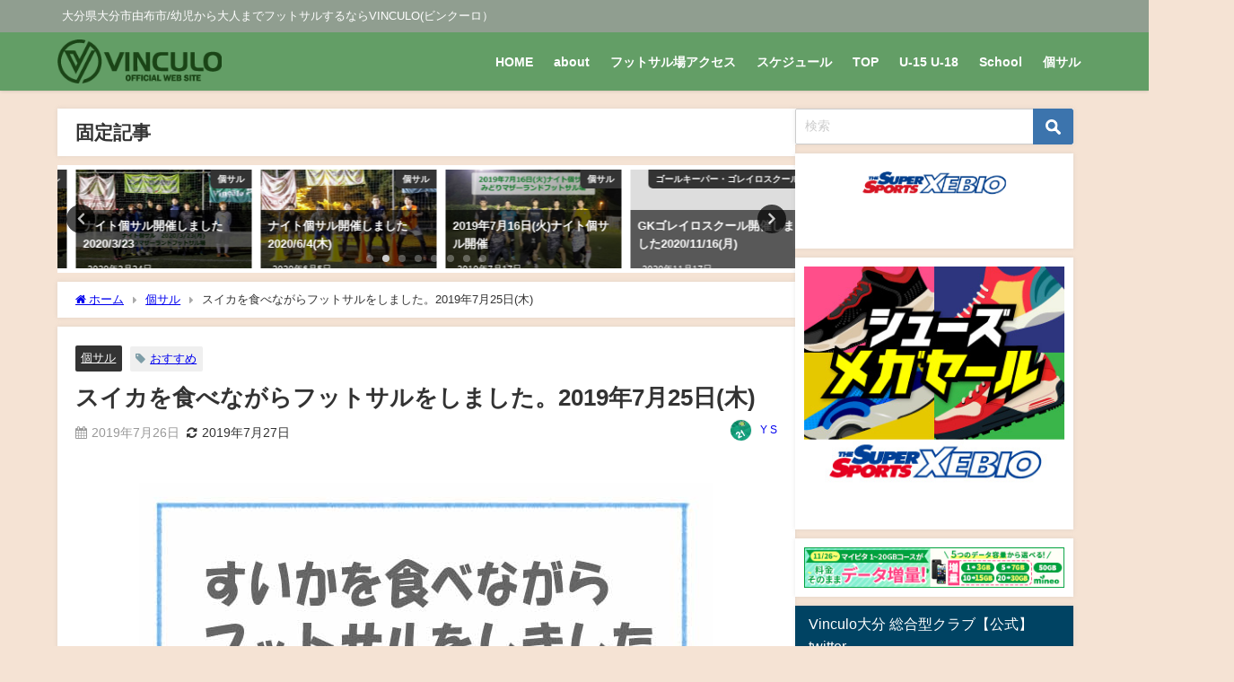

--- FILE ---
content_type: text/html; charset=UTF-8
request_url: https://vinculo.jp/20190725night-kosal-with-watermelon/
body_size: 19300
content:
<!DOCTYPE html>
<html lang="ja">
<head>
<meta charset="utf-8">
<meta http-equiv="X-UA-Compatible" content="IE=edge">
<meta name="viewport" content="width=device-width, initial-scale=1" />
<title>スイカを食べながらフットサルをしました。2019年7月25日(木)</title>
<meta name="description" content="2019年7月25日(木)ナイト個サル 参加者のT野さんがスイカを食べやすい大きさに切って準備してきてくれました。 休憩中に食べながらのプレーをしていましたが、程よい甘さがたまらなく体に染み込むかのよ">
<meta name="thumbnail" content="https://vinculo.jp/wp-content/uploads/2019/07/20190725-night-kosal-150x150.jpg" /><!-- Diver OGP -->
<meta property="og:locale" content="ja_JP" />
<meta property="og:title" content="スイカを食べながらフットサルをしました。2019年7月25日(木)" />
<meta property="og:description" content="2019年7月25日(木)ナイト個サル 参加者のT野さんがスイカを食べやすい大きさに切って準備してきてくれました。 休憩中に食べながらのプレーをしていましたが、程よい甘さがたまらなく体に染み込むかのよ" />
<meta property="og:type" content="article" />
<meta property="og:url" content="https://vinculo.jp/20190725night-kosal-with-watermelon/" />
<meta property="og:image" content="https://vinculo.jp/wp-content/uploads/2019/07/20190725-night-kosal.jpg" />
<meta property="og:site_name" content="大分県大分市由布市フットサル/VINCULO(ビンクーロ)" />
<meta name="twitter:card" content="summary_large_image" />
<meta name="twitter:title" content="スイカを食べながらフットサルをしました。2019年7月25日(木)" />
<meta name="twitter:url" content="https://vinculo.jp/20190725night-kosal-with-watermelon/" />
<meta name="twitter:description" content="2019年7月25日(木)ナイト個サル 参加者のT野さんがスイカを食べやすい大きさに切って準備してきてくれました。 休憩中に食べながらのプレーをしていましたが、程よい甘さがたまらなく体に染み込むかのよ" />
<meta name="twitter:image" content="https://vinculo.jp/wp-content/uploads/2019/07/20190725-night-kosal.jpg" />
<!-- / Diver OGP -->
<link rel="canonical" href="https://vinculo.jp/20190725night-kosal-with-watermelon/">
<link rel="shortcut icon" href="">
<!--[if IE]>
		<link rel="shortcut icon" href="http://vinculo.jp/wp-content/uploads/2019/10/mark.png">
<![endif]-->
<link rel="apple-touch-icon" href="http://vinculo.jp/wp-content/uploads/2019/10/mark.png" />
<script type="text/javascript">
/* <![CDATA[ */
window.JetpackScriptData = {"site":{"icon":"https://i0.wp.com/vinculo.jp/wp-content/uploads/2019/10/cropped-mark.png?w=64\u0026ssl=1","title":"大分県大分市由布市フットサル/VINCULO(ビンクーロ)","host":"xserver","is_wpcom_platform":false}};
/* ]]> */
</script>
<meta name='robots' content='max-image-preview' />
	<style>img:is([sizes="auto" i], [sizes^="auto," i]) { contain-intrinsic-size: 3000px 1500px }</style>
	<link rel='dns-prefetch' href='//webfonts.xserver.jp' />
<link rel='dns-prefetch' href='//cdnjs.cloudflare.com' />
<link rel='dns-prefetch' href='//stats.wp.com' />
<link rel='preconnect' href='//c0.wp.com' />
<link rel="alternate" type="application/rss+xml" title="大分県大分市由布市フットサル/VINCULO(ビンクーロ) &raquo; フィード" href="https://vinculo.jp/feed/" />
<link rel="alternate" type="application/rss+xml" title="大分県大分市由布市フットサル/VINCULO(ビンクーロ) &raquo; コメントフィード" href="https://vinculo.jp/comments/feed/" />
<link rel="alternate" type="application/rss+xml" title="大分県大分市由布市フットサル/VINCULO(ビンクーロ) &raquo; スイカを食べながらフットサルをしました。2019年7月25日(木) のコメントのフィード" href="https://vinculo.jp/20190725night-kosal-with-watermelon/feed/" />
<link rel='stylesheet'  href='https://c0.wp.com/c/6.8.3/wp-includes/js/mediaelement/mediaelementplayer-legacy.min.css'  media='all'>
<link rel='stylesheet'  href='https://c0.wp.com/c/6.8.3/wp-includes/js/mediaelement/wp-mediaelement.min.css'  media='all'>
<style id='jetpack-sharing-buttons-style-inline-css' type='text/css'>
.jetpack-sharing-buttons__services-list{display:flex;flex-direction:row;flex-wrap:wrap;gap:0;list-style-type:none;margin:5px;padding:0}.jetpack-sharing-buttons__services-list.has-small-icon-size{font-size:12px}.jetpack-sharing-buttons__services-list.has-normal-icon-size{font-size:16px}.jetpack-sharing-buttons__services-list.has-large-icon-size{font-size:24px}.jetpack-sharing-buttons__services-list.has-huge-icon-size{font-size:36px}@media print{.jetpack-sharing-buttons__services-list{display:none!important}}.editor-styles-wrapper .wp-block-jetpack-sharing-buttons{gap:0;padding-inline-start:0}ul.jetpack-sharing-buttons__services-list.has-background{padding:1.25em 2.375em}
</style>
<link rel='stylesheet'  href='https://vinculo.jp/wp-content/themes/diver/css/style.min.css?ver=45f550d4c82743564ecb52cec0a0702b&#038;theme=6.0.61'  media='all'>
<link rel='stylesheet'  href='https://vinculo.jp/wp-content/themes/diver_child/style.css?theme=6.0.61'  media='all'>
<link rel='stylesheet'  href='https://vinculo.jp/wp-content/plugins/photonic/include/ext/splide/splide.min.css?ver=20240529-213024&#038;theme=6.0.61'  media='all'>
<link rel='stylesheet'  href='https://vinculo.jp/wp-content/plugins/photonic/include/ext/baguettebox/baguettebox.min.css?ver=20240529-213024&#038;theme=6.0.61'  media='all'>
<link rel='stylesheet'  href='https://vinculo.jp/wp-content/plugins/photonic/include/css/front-end/core/photonic.min.css?ver=20240529-213024&#038;theme=6.0.61'  media='all'>
<style id='photonic-inline-css' type='text/css'>
/* Retrieved from saved CSS */
.photonic-panel { background:  rgb(17,17,17)  !important;

	border-top: none;
	border-right: none;
	border-bottom: none;
	border-left: none;
 }
.photonic-flickr-stream .photonic-pad-photosets { margin: 15px; }
.photonic-flickr-stream .photonic-pad-galleries { margin: 15px; }
.photonic-flickr-stream .photonic-pad-photos { padding: 5px 15px; }
.photonic-google-stream .photonic-pad-photos { padding: 5px 15px; }
.photonic-zenfolio-stream .photonic-pad-photos { padding: 5px 15px; }
.photonic-zenfolio-stream .photonic-pad-photosets { margin: 5px 15px; }
.photonic-instagram-stream .photonic-pad-photos { padding: 5px 15px; }
.photonic-smug-stream .photonic-pad-albums { margin: 15px; }
.photonic-smug-stream .photonic-pad-photos { padding: 5px 15px; }
.photonic-flickr-panel .photonic-pad-photos { padding: 10px 15px; box-sizing: border-box; }
.photonic-smug-panel .photonic-pad-photos { padding: 10px 15px; box-sizing: border-box; }
.photonic-random-layout .photonic-thumb { padding: 2px}
.photonic-masonry-layout .photonic-thumb { padding: 2px}
.photonic-mosaic-layout .photonic-thumb { padding: 2px}
.photonic-ie .photonic-masonry-layout .photonic-level-1, .photonic-ie .photonic-masonry-layout .photonic-level-2 { width: 200px; }

</style>
<script type="text/javascript"src="https://c0.wp.com/c/6.8.3/wp-includes/js/jquery/jquery.min.js" id="jquery-core-js"></script>
<script type="text/javascript"src="https://c0.wp.com/c/6.8.3/wp-includes/js/jquery/jquery-migrate.min.js" id="jquery-migrate-js"></script>
<script type="text/javascript"src="//webfonts.xserver.jp/js/xserverv3.js?fadein=0&amp;ver=2.0.8" id="typesquare_std-js"></script>
<link rel="https://api.w.org/" href="https://vinculo.jp/wp-json/" /><link rel="alternate" title="JSON" type="application/json" href="https://vinculo.jp/wp-json/wp/v2/posts/2000" /><link rel="EditURI" type="application/rsd+xml" title="RSD" href="https://vinculo.jp/xmlrpc.php?rsd" />

<link rel='shortlink' href='https://vinculo.jp/?p=2000' />
<link rel="alternate" title="oEmbed (JSON)" type="application/json+oembed" href="https://vinculo.jp/wp-json/oembed/1.0/embed?url=https%3A%2F%2Fvinculo.jp%2F20190725night-kosal-with-watermelon%2F" />
<link rel="alternate" title="oEmbed (XML)" type="text/xml+oembed" href="https://vinculo.jp/wp-json/oembed/1.0/embed?url=https%3A%2F%2Fvinculo.jp%2F20190725night-kosal-with-watermelon%2F&#038;format=xml" />
	<style>img#wpstats{display:none}</style>
		<!-- Analytics by WP Statistics - https://wp-statistics.com -->
      <script>
      (function(i,s,o,g,r,a,m){i['GoogleAnalyticsObject']=r;i[r]=i[r]||function(){(i[r].q=i[r].q||[]).push(arguments)},i[r].l=1*new Date();a=s.createElement(o),m=s.getElementsByTagName(o)[0];a.async=1;a.src=g;m.parentNode.insertBefore(a,m)})(window,document,'script','//www.google-analytics.com/analytics.js','ga');ga('create',"UA-144826875-1",'auto');ga('send','pageview');</script>
          <meta name="google-site-verification" content="6q8xMxLVmD84TAiJjh_HHZyHirUwVf73kYBDa-ZW-yQ" />
    <script type="application/ld+json" class="json-ld">[
    {
        "@context": "https://schema.org",
        "@type": "BlogPosting",
        "mainEntityOfPage": {
            "@type": "WebPage",
            "@id": "https://vinculo.jp/20190725night-kosal-with-watermelon/"
        },
        "headline": "スイカを食べながらフットサルをしました。2019年7月25日(木)",
        "image": [
            "https://vinculo.jp/wp-content/uploads/2019/07/20190725-night-kosal.jpg",
            "https://vinculo.jp/wp-content/uploads/2019/07/20190725-night-kosal-300x209.jpg",
            "https://vinculo.jp/wp-content/uploads/2019/07/20190725-night-kosal-150x150.jpg"
        ],
        "description": "2019年7月25日(木)ナイト個サル 参加者のT野さんがスイカを食べやすい大きさに切って準備してきてくれました。 休憩中に食べながらのプレーをしていましたが、程よい甘さがたまらなく体に染み込むかのよ",
        "datePublished": "2019-07-26T02:24:56+09:00",
        "dateModified": "2019-07-27T10:08:08+09:00",
        "articleSection": [
            "個サル"
        ],
        "author": {
            "@type": "Person",
            "name": "Y S",
            "url": "https://vinculo.jp/author/shimazu/"
        },
        "publisher": {
            "@context": "http://schema.org",
            "@type": "Organization",
            "name": "大分県大分市由布市フットサル/VINCULO(ビンクーロ)",
            "description": "大分県大分市由布市/幼児から大人までフットサルするならVINCULO(ビンクーロ）",
            "logo": {
                "@type": "ImageObject",
                "url": "http://vinculo.jp/wp-content/uploads/2019/10/logo2.png"
            }
        }
    }
]</script>
<style>body{background-image:url('');}</style> <style> #onlynav ul ul,#nav_fixed #nav ul ul,.header-logo #nav ul ul {visibility:hidden;opacity:0;transition:.2s ease-in-out;transform:translateY(10px);}#onlynav ul ul ul,#nav_fixed #nav ul ul ul,.header-logo #nav ul ul ul {transform:translateX(-20px) translateY(0);}#onlynav ul li:hover > ul,#nav_fixed #nav ul li:hover > ul,.header-logo #nav ul li:hover > ul{visibility:visible;opacity:1;transform:translateY(0);}#onlynav ul ul li:hover > ul,#nav_fixed #nav ul ul li:hover > ul,.header-logo #nav ul ul li:hover > ul{transform:translateX(0) translateY(0);}</style> <style>body{background-color:#f5e3d4;color:#333}:where(a){color:#333}:where(a):hover{color:#04C}.header-wrap,#header ul.sub-menu, #header ul.children,#scrollnav,.description_sp,#nav_fixed.fixed{background:#639e66;color:#fff}.header-wrap a,#nav_fixed.fixed a,div.logo_title{color:#fff}.header-wrap a:hover,#nav_fixed.fixed a:hover,div.logo_title:hover{color:#04c}.drawer-nav-btn span{background-color:#fff;}.drawer-nav-btn:before,.drawer-nav-btn:after {border-color:#fff;}.header_small_menu{background:#909e90;color:#fff;border-bottom:none}.header_small_menu a{color:#fff}.header_small_menu a:hover{color:#04c}#onlynav,#onlynav ul li a,#nav_fixed #nav ul ul{background:#639e66;color:#fff}#onlynav ul > li:hover > a{background:#d2e8d3;color:#639e66;}#bigfooter{background:#909e90;color:#fff}#bigfooter a{color:#fff}#bigfooter a:hover{color:#04c}#footer{background:#639e66;color:#fff;}#footer a{color:#fff}#footer a:hover{color:#04c}#sidebar .widget{background:#fff;}.post-box-contents,#main-wrap #pickup_posts_container img,.hentry,#single-main .post-sub,.navigation,.single_thumbnail,.in_loop,#breadcrumb,.pickup-cat-list,.maintop-widget, .mainbottom-widget,#share_plz,.sticky-post-box,.catpage_content_wrap,.cat-post-main{background:#fff;}.post-box{border-color:#ffd2d2;}</style><style>@media screen and (min-width:1201px){#main-wrap,.header-wrap .header-logo,.header_small_content,.bigfooter_wrap,.footer_content,.container_top_widget,.container_bottom_widget{width:90%;}}@media screen and (max-width:1200px){ #main-wrap,.header-wrap .header-logo, .header_small_content, .bigfooter_wrap,.footer_content, .container_top_widget, .container_bottom_widget{width:96%;}}@media screen and (max-width:768px){#main-wrap,.header-wrap .header-logo,.header_small_content,.bigfooter_wrap,.footer_content,.container_top_widget,.container_bottom_widget{width:100%;}}@media screen and (min-width:960px){#sidebar {width:310px;}}</style><style>@media screen and (min-width:1201px){#main-wrap{width:90%;}}@media screen and (max-width:1200px){ #main-wrap{width:96%;}}</style><style type="text/css" id="diver-custom-heading-css">.content h2:where(:not([class])),:where(.is-editor-blocks) :where(.content) h2:not(.sc_heading){color:#000000;background-color:#607d8b;text-align:left;border-radius:5px;}.content h3:where(:not([class])),:where(.is-editor-blocks) :where(.content) h3:not(.sc_heading){color:#000;background-color:#000;text-align:left;border-bottom:2px solid #000;background:transparent;padding-left:0px;padding-right:0px;}.content h4:where(:not([class])),:where(.is-editor-blocks) :where(.content) h4:not(.sc_heading){color:#000;background-color:#000;text-align:left;background:transparent;display:flex;align-items:center;padding:0px;}.content h4:where(:not([class])):before,:where(.is-editor-blocks) :where(.content) h4:not(.sc_heading):before{content:"";width:.6em;height:.6em;margin-right:.6em;background-color:#000;transform:rotate(45deg);}.content h5:where(:not([class])),:where(.is-editor-blocks) :where(.content) h5:not(.sc_heading){color:#000;}</style><style type="text/css">.recentcomments a{display:inline !important;padding:0 !important;margin:0 !important;}</style>
<!-- Jetpack Open Graph Tags -->
<meta property="og:type" content="article" />
<meta property="og:title" content="スイカを食べながらフットサルをしました。2019年7月25日(木)" />
<meta property="og:url" content="https://vinculo.jp/20190725night-kosal-with-watermelon/" />
<meta property="og:description" content="2019年7月25日(木)ナイト個サル 参加者のT野さんがスイカを食べやすい大きさに切って準備してきてくれまし&hellip;" />
<meta property="article:published_time" content="2019-07-25T17:24:56+00:00" />
<meta property="article:modified_time" content="2019-07-27T01:08:08+00:00" />
<meta property="og:site_name" content="大分県大分市由布市フットサル/VINCULO(ビンクーロ)" />
<meta property="og:image" content="https://vinculo.jp/wp-content/uploads/2019/07/20190725-night-kosal.jpg" />
<meta property="og:image:width" content="640" />
<meta property="og:image:height" content="445" />
<meta property="og:image:alt" content="" />
<meta property="og:locale" content="ja_JP" />
<meta name="twitter:text:title" content="スイカを食べながらフットサルをしました。2019年7月25日(木)" />
<meta name="twitter:image" content="https://vinculo.jp/wp-content/uploads/2019/07/20190725-night-kosal.jpg?w=640" />
<meta name="twitter:card" content="summary_large_image" />

<!-- End Jetpack Open Graph Tags -->
<link rel="icon" href="https://vinculo.jp/wp-content/uploads/2019/10/cropped-mark-32x32.png" sizes="32x32" />
<link rel="icon" href="https://vinculo.jp/wp-content/uploads/2019/10/cropped-mark-192x192.png" sizes="192x192" />
<link rel="apple-touch-icon" href="https://vinculo.jp/wp-content/uploads/2019/10/cropped-mark-180x180.png" />
<meta name="msapplication-TileImage" content="https://vinculo.jp/wp-content/uploads/2019/10/cropped-mark-270x270.png" />

<script src="https://www.youtube.com/iframe_api"></script>

</head>
<body itemscope="itemscope" itemtype="http://schema.org/WebPage" class="wp-singular post-template-default single single-post postid-2000 single-format-standard wp-embed-responsive wp-theme-diver wp-child-theme-diver_child  l-sidebar-right">

<div id="container">
<!-- header -->
	<!-- lpページでは表示しない -->
	<div id="header" class="clearfix">
					<header class="header-wrap" role="banner" itemscope="itemscope" itemtype="http://schema.org/WPHeader">
			<div class="header_small_menu clearfix">
		<div class="header_small_content">
			<div id="description">大分県大分市由布市/幼児から大人までフットサルするならVINCULO(ビンクーロ）</div>
			<nav class="header_small_menu_right" role="navigation" itemscope="itemscope" itemtype="http://scheme.org/SiteNavigationElement">
							</nav>
		</div>
	</div>

			<div class="header-logo clearfix">
				<!-- 	<button type="button" class="drawer-toggle drawer-hamburger">
	  <span class="sr-only">toggle navigation</span>
	  <span class="drawer-hamburger-icon"></span>
	</button> -->

	<div class="drawer-nav-btn-wrap"><span class="drawer-nav-btn"><span></span></span></div>



				<!-- /Navigation -->

								<div id="logo">
										<a href="https://vinculo.jp/">
						
															<img src="http://vinculo.jp/wp-content/uploads/2019/10/logo2.png" alt="大分県大分市由布市フットサル/VINCULO(ビンクーロ)" width="224" height="60">
							
											</a>
				</div>
									<nav id="nav" role="navigation" itemscope="itemscope" itemtype="http://scheme.org/SiteNavigationElement">
						<div class="menu-%e3%83%a1%e3%82%a4%e3%83%b3%e3%83%a1%e3%83%8b%e3%83%a5%e3%83%bc-container"><ul id="mainnavul" class="menu"><li id="menu-item-2748" class="menu-item menu-item-type-custom menu-item-object-custom menu-item-home menu-item-2748"><a href="http://vinculo.jp/">HOME</a></li>
<li id="menu-item-2637" class="menu-item menu-item-type-post_type menu-item-object-page menu-item-2637"><a href="https://vinculo.jp/about/">about</a></li>
<li id="menu-item-3392" class="menu-item menu-item-type-post_type menu-item-object-page menu-item-3392"><a href="https://vinculo.jp/midorimotherland-futsal-field-access/">フットサル場アクセス</a></li>
<li id="menu-item-1676" class="menu-item menu-item-type-post_type menu-item-object-page menu-item-1676"><a href="https://vinculo.jp/schedule/">スケジュール</a></li>
<li id="menu-item-27" class="menu-item menu-item-type-post_type menu-item-object-cat-page menu-item-has-children menu-item-27"><a href="https://vinculo.jp/cat-page/top/">TOP</a>
<ul class="sub-menu">
	<li id="menu-item-28" class="menu-item menu-item-type-post_type menu-item-object-cat-page menu-item-28"><a href="https://vinculo.jp/cat-page/futuro/">Futuro</a></li>
	<li id="menu-item-29" class="menu-item menu-item-type-post_type menu-item-object-cat-page menu-item-29"><a href="https://vinculo.jp/cat-page/verde/">Verde</a></li>
</ul>
</li>
<li id="menu-item-2747" class="menu-item menu-item-type-post_type menu-item-object-page menu-item-2747"><a href="https://vinculo.jp/vinculou15u18/">U-15 U-18</a></li>
<li id="menu-item-33" class="menu-item menu-item-type-post_type menu-item-object-cat-page menu-item-has-children menu-item-33"><a href="https://vinculo.jp/cat-page/school/">School</a>
<ul class="sub-menu">
	<li id="menu-item-2374" class="menu-item menu-item-type-post_type menu-item-object-page menu-item-2374"><a href="https://vinculo.jp/goalkeeper-goleiro-school/">ゴールキーパー・ゴレイロスクール</a></li>
</ul>
</li>
<li id="menu-item-1715" class="menu-item menu-item-type-post_type menu-item-object-page menu-item-has-children menu-item-1715"><a href="https://vinculo.jp/kosal/">個サル</a>
<ul class="sub-menu">
	<li id="menu-item-2669" class="menu-item menu-item-type-post_type menu-item-object-page menu-item-2669"><a href="https://vinculo.jp/kosal/">個人参加型フットサル（個サル）</a></li>
	<li id="menu-item-3062" class="menu-item menu-item-type-post_type menu-item-object-page menu-item-3062"><a href="https://vinculo.jp/kosal-now-info/">個サル予約情報</a></li>
</ul>
</li>
</ul></div>					</nav>
							</div>
		</header>
		<nav id="scrollnav" role="navigation" itemscope="itemscope" itemtype="http://scheme.org/SiteNavigationElement">
			<div class="menu-%e3%83%a1%e3%82%a4%e3%83%b3%e3%83%a1%e3%83%8b%e3%83%a5%e3%83%bc-container"><ul id="scroll-menu"><li class="menu-item menu-item-type-custom menu-item-object-custom menu-item-home menu-item-2748"><a href="http://vinculo.jp/">HOME</a></li>
<li class="menu-item menu-item-type-post_type menu-item-object-page menu-item-2637"><a href="https://vinculo.jp/about/">about</a></li>
<li class="menu-item menu-item-type-post_type menu-item-object-page menu-item-3392"><a href="https://vinculo.jp/midorimotherland-futsal-field-access/">フットサル場アクセス</a></li>
<li class="menu-item menu-item-type-post_type menu-item-object-page menu-item-1676"><a href="https://vinculo.jp/schedule/">スケジュール</a></li>
<li class="menu-item menu-item-type-post_type menu-item-object-cat-page menu-item-has-children menu-item-27"><a href="https://vinculo.jp/cat-page/top/">TOP</a>
<ul class="sub-menu">
	<li class="menu-item menu-item-type-post_type menu-item-object-cat-page menu-item-28"><a href="https://vinculo.jp/cat-page/futuro/">Futuro</a></li>
	<li class="menu-item menu-item-type-post_type menu-item-object-cat-page menu-item-29"><a href="https://vinculo.jp/cat-page/verde/">Verde</a></li>
</ul>
</li>
<li class="menu-item menu-item-type-post_type menu-item-object-page menu-item-2747"><a href="https://vinculo.jp/vinculou15u18/">U-15 U-18</a></li>
<li class="menu-item menu-item-type-post_type menu-item-object-cat-page menu-item-has-children menu-item-33"><a href="https://vinculo.jp/cat-page/school/">School</a>
<ul class="sub-menu">
	<li class="menu-item menu-item-type-post_type menu-item-object-page menu-item-2374"><a href="https://vinculo.jp/goalkeeper-goleiro-school/">ゴールキーパー・ゴレイロスクール</a></li>
</ul>
</li>
<li class="menu-item menu-item-type-post_type menu-item-object-page menu-item-has-children menu-item-1715"><a href="https://vinculo.jp/kosal/">個サル</a>
<ul class="sub-menu">
	<li class="menu-item menu-item-type-post_type menu-item-object-page menu-item-2669"><a href="https://vinculo.jp/kosal/">個人参加型フットサル（個サル）</a></li>
	<li class="menu-item menu-item-type-post_type menu-item-object-page menu-item-3062"><a href="https://vinculo.jp/kosal-now-info/">個サル予約情報</a></li>
</ul>
</li>
</ul></div>		</nav>
		
		<div id="nav_fixed">
		<div class="header-logo clearfix">
			<!-- Navigation -->
			<!-- 	<button type="button" class="drawer-toggle drawer-hamburger">
	  <span class="sr-only">toggle navigation</span>
	  <span class="drawer-hamburger-icon"></span>
	</button> -->

	<div class="drawer-nav-btn-wrap"><span class="drawer-nav-btn"><span></span></span></div>



			<!-- /Navigation -->
			<div class="logo clearfix">
				<a href="https://vinculo.jp/">
					
													<img src="http://vinculo.jp/wp-content/uploads/2019/10/logo2.png" alt="大分県大分市由布市フットサル/VINCULO(ビンクーロ)" width="224" height="60">
													
									</a>
			</div>
					<nav id="nav" role="navigation" itemscope="itemscope" itemtype="http://scheme.org/SiteNavigationElement">
				<div class="menu-%e3%83%a1%e3%82%a4%e3%83%b3%e3%83%a1%e3%83%8b%e3%83%a5%e3%83%bc-container"><ul id="fixnavul" class="menu"><li class="menu-item menu-item-type-custom menu-item-object-custom menu-item-home menu-item-2748"><a href="http://vinculo.jp/">HOME</a></li>
<li class="menu-item menu-item-type-post_type menu-item-object-page menu-item-2637"><a href="https://vinculo.jp/about/">about</a></li>
<li class="menu-item menu-item-type-post_type menu-item-object-page menu-item-3392"><a href="https://vinculo.jp/midorimotherland-futsal-field-access/">フットサル場アクセス</a></li>
<li class="menu-item menu-item-type-post_type menu-item-object-page menu-item-1676"><a href="https://vinculo.jp/schedule/">スケジュール</a></li>
<li class="menu-item menu-item-type-post_type menu-item-object-cat-page menu-item-has-children menu-item-27"><a href="https://vinculo.jp/cat-page/top/">TOP</a>
<ul class="sub-menu">
	<li class="menu-item menu-item-type-post_type menu-item-object-cat-page menu-item-28"><a href="https://vinculo.jp/cat-page/futuro/">Futuro</a></li>
	<li class="menu-item menu-item-type-post_type menu-item-object-cat-page menu-item-29"><a href="https://vinculo.jp/cat-page/verde/">Verde</a></li>
</ul>
</li>
<li class="menu-item menu-item-type-post_type menu-item-object-page menu-item-2747"><a href="https://vinculo.jp/vinculou15u18/">U-15 U-18</a></li>
<li class="menu-item menu-item-type-post_type menu-item-object-cat-page menu-item-has-children menu-item-33"><a href="https://vinculo.jp/cat-page/school/">School</a>
<ul class="sub-menu">
	<li class="menu-item menu-item-type-post_type menu-item-object-page menu-item-2374"><a href="https://vinculo.jp/goalkeeper-goleiro-school/">ゴールキーパー・ゴレイロスクール</a></li>
</ul>
</li>
<li class="menu-item menu-item-type-post_type menu-item-object-page menu-item-has-children menu-item-1715"><a href="https://vinculo.jp/kosal/">個サル</a>
<ul class="sub-menu">
	<li class="menu-item menu-item-type-post_type menu-item-object-page menu-item-2669"><a href="https://vinculo.jp/kosal/">個人参加型フットサル（個サル）</a></li>
	<li class="menu-item menu-item-type-post_type menu-item-object-page menu-item-3062"><a href="https://vinculo.jp/kosal-now-info/">個サル予約情報</a></li>
</ul>
</li>
</ul></div>			</nav>
				</div>
	</div>
							</div>
	<div class="d_sp">
		</div>
	
	<div id="main-wrap">
	<!-- main -->
		<div class="l-main-container">
		<main id="single-main"  style="margin-right:-330px;padding-right:330px;" role="main">
					<div class="wrap-post-title">固定記事</div><div id='pickup_posts_container' class='slider-container pickup-slider'><ul class='pickup-posts slider-inner' data-slick='{"slidesToShow":4,"slidesToScroll":1,"autoplay":true,"autoplaySpeed":4000,"infinite":true,"arrows":true,"dots":true,"responsive":[{"breakpoint":1200,"settings":{"slidesToShow":3}},{"breakpoint":768,"settings":{"slidesToShow":2}}]}'><li class="pickup-posts__item"><a href="https://vinculo.jp/nightkosal-2022-6-23/" title="ナイト個サル開催しました　2022/6/23(木)"><img src="[data-uri]" width="1365" height="1023" alt="ナイト個サル開催しました　2022/6/23(木)" loading="lazy" data-src="https://vinculo.jp/wp-content/uploads/2022/06/20220623nightkosal.jpg" class="lazyload"><span class="pickup-cat post-category-kosal js-category-style">個サル</span><div class="meta"><div class="pickup-title">ナイト個サル開催しました　2022/6/23(木)</div><span class="pickup-dt">2022年6月24日</span></div></a></li><li class="pickup-posts__item"><a href="https://vinculo.jp/night-kosal-2020-3-23/" title="ナイト個サル開催しました 2020/3/23"><img src="[data-uri]" width="2275" height="1279" alt="ナイト個サル開催しました 2020/3/23" loading="lazy" data-src="https://vinculo.jp/wp-content/uploads/2020/03/kosal20200323.jpg" class="lazyload"><span class="pickup-cat post-category-kosal js-category-style">個サル</span><div class="meta"><div class="pickup-title">ナイト個サル開催しました 2020/3/23</div><span class="pickup-dt">2020年3月24日</span></div></a></li><li class="pickup-posts__item"><a href="https://vinculo.jp/nightkosal-2020-6-4/" title="ナイト個サル開催しました 2020/6/4(木)"><img src="[data-uri]" width="1080" height="1080" alt="ナイト個サル開催しました 2020/6/4(木)" loading="lazy" data-src="https://vinculo.jp/wp-content/uploads/2020/06/kosal20200604.jpg" class="lazyload"><span class="pickup-cat post-category-kosal js-category-style">個サル</span><div class="meta"><div class="pickup-title">ナイト個サル開催しました 2020/6/4(木)</div><span class="pickup-dt">2020年6月5日</span></div></a></li><li class="pickup-posts__item"><a href="https://vinculo.jp/20190716night-kosal/" title="2019年7月16日(火)ナイト個サル開催"><img src="[data-uri]" width="1818" height="1091" alt="2019年7月16日(火)ナイト個サル開催" loading="lazy" data-src="https://vinculo.jp/wp-content/uploads/2019/07/20190716.jpg" class="lazyload"><span class="pickup-cat post-category-kosal js-category-style">個サル</span><div class="meta"><div class="pickup-title">2019年7月16日(火)ナイト個サル開催</div><span class="pickup-dt">2019年7月17日</span></div></a></li><li class="pickup-posts__item"><a href="https://vinculo.jp/gkgoleiroschool-2020-11-16/" title="GKゴレイロスクール開催しました2020/11/16(月)"><img src="[data-uri]" width="2560" height="1439" alt="GKゴレイロスクール開催しました2020/11/16(月)" loading="lazy" data-src="https://vinculo.jp/wp-content/uploads/2020/11/20201116GKschool-scaled.jpg" class="lazyload"><span class="pickup-cat post-category-%e3%82%b4%e3%83%bc%e3%83%ab%e3%82%ad%e3%83%bc%e3%83%91%e3%83%bc%e3%83%bb%e3%82%b4%e3%83%ac%e3%82%a4%e3%83%ad%e3%82%b9%e3%82%af%e3%83%bc%e3%83%ab js-category-style">ゴールキーパー・ゴレイロスクール</span><div class="meta"><div class="pickup-title">GKゴレイロスクール開催しました2020/11/16(月)</div><span class="pickup-dt">2020年11月17日</span></div></a></li><li class="pickup-posts__item"><a href="https://vinculo.jp/ballschule-saikai/" title="バルシューレ再開"><img src="[data-uri]" width="1107" height="745" alt="バルシューレ再開" loading="lazy" data-src="https://vinculo.jp/wp-content/uploads/2020/05/669A6826-5883-4459-8C3F-2E54D1829534-e1590847996967.jpeg" class="lazyload"><span class="pickup-cat post-category-ballschule js-category-style">バルシューレ</span><div class="meta"><div class="pickup-title">バルシューレ再開</div><span class="pickup-dt">2020年5月30日</span></div></a></li><li class="pickup-posts__item"><a href="https://vinculo.jp/20190902nighkosal/" title="2019年9月2日(月)ナイト個サル開催しました。"><img src="[data-uri]" width="1478" height="1108" alt="2019年9月2日(月)ナイト個サル開催しました。" loading="lazy" data-src="https://vinculo.jp/wp-content/uploads/2019/09/10505691220555.jpg" class="lazyload"><span class="pickup-cat post-category-kosal js-category-style">個サル</span><div class="meta"><div class="pickup-title">2019年9月2日(月)ナイト個サル開催しました。</div><span class="pickup-dt">2019年9月5日</span></div></a></li><li class="pickup-posts__item"><a href="https://vinculo.jp/20191209futsalkosal/" title="2019/12.9（月）ナイト個サル開催しました！"><img src="[data-uri]" width="2560" height="1920" alt="2019/12.9（月）ナイト個サル開催しました！" loading="lazy" data-src="https://vinculo.jp/wp-content/uploads/2019/12/E24D1AF1-751D-4075-87AF-A53F9292C7B2-scaled.jpeg" class="lazyload"><span class="pickup-cat post-category-kosal js-category-style">個サル</span><div class="meta"><div class="pickup-title">2019/12.9（月）ナイト個サル開催しました！</div><span class="pickup-dt">2019年12月10日</span></div></a></li></ul></div>
								<div id="breadcrumb"><ul itemscope itemtype="http://schema.org/BreadcrumbList"><li itemprop="itemListElement" itemscope itemtype="http://schema.org/ListItem"><a href="https://vinculo.jp/" itemprop="item"><span itemprop="name"><i class="fa fa-home" aria-hidden="true"></i> ホーム</span></a><meta itemprop="position" content="1" /></li><li itemprop="itemListElement" itemscope itemtype="http://schema.org/ListItem"><a href="https://vinculo.jp/category/kosal/" itemprop="item"><span itemprop="name">個サル</span></a><meta itemprop="position" content="2" /></li><li itemprop="itemListElement" itemscope itemtype="http://schema.org/ListItem"><span itemprop="name">スイカを食べながらフットサルをしました。2019年7月25日(木)</span><meta itemprop="position" content="3" /></li></ul></div> 
					<div id="content_area" class="fadeIn animated">
												<article id="post-2000" class="post-2000 post type-post status-publish format-standard has-post-thumbnail hentry category-kosal tag-45">
							<header>
								<div class="post-meta clearfix">
									<div class="cat-tag">
																					<div class="single-post-category" style="background:"><a href="https://vinculo.jp/category/kosal/" rel="category tag">個サル</a></div>
																				<div class="tag"><a href="https://vinculo.jp/tag/%e3%81%8a%e3%81%99%e3%81%99%e3%82%81/" rel="tag">おすすめ</a></div>									</div>

									<h1 class="single-post-title entry-title">スイカを食べながらフットサルをしました。2019年7月25日(木)</h1>
									<div class="post-meta-bottom">
																												<time class="single-post-date published updated" datetime="2019-07-26"><i class="fa fa-calendar" aria-hidden="true"></i>2019年7月26日</time>
																												<time class="single-post-date modified" datetime="2019-07-27"><i class="fa fa-refresh" aria-hidden="true"></i>2019年7月27日</time>
																		
									</div>
																			<ul class="post-author vcard author">
										<li class="post-author-thum"><img alt='' src='https://vinculo.jp/wp-content/uploads/2021/04/20190615_101408-150x150.jpg' class='avatar avatar-25 photo' height='25' width='25' /></li>
										<li class="post-author-name fn post-author"><a href="https://vinculo.jp/author/shimazu/">Y S</a>
										</li>
										</ul>
																	</div>
								    
    							</header>
							<section class="single-post-main">
																		

									<div class="content">
																		<p><img fetchpriority="high" decoding="async" src="http://vinculo.jp/wp-content/uploads/2019/07/20190725-night-kosal.jpg" alt="" width="640" height="445" class="size-full wp-image-2001 aligncenter" srcset="https://vinculo.jp/wp-content/uploads/2019/07/20190725-night-kosal.jpg 640w, https://vinculo.jp/wp-content/uploads/2019/07/20190725-night-kosal-300x209.jpg 300w" sizes="(max-width: 640px) 100vw, 640px" /></p>
<p>2019年7月25日(木)ナイト個サル</p>
<p><span class="sc_marker-animation red">参加者のT野さんがスイカを食べやすい大きさに切って準備してきてくれました。</span></p>
<p>休憩中に食べながらのプレーをしていましたが、<span class="sc_marker-animation y">程よい甘さがたまらなく体に染み込むかのような美味しさでした。</span></p>
<p>大変ありがとうございました。</p>
<p>プレーの方もワンタッチのパス4本でのゴールや、ファー詰めなどたくさんの素晴らしいプレーもあり、<span class="sc_marker-animation y">たくさんのハイタッチシーンを見る事ができました。</span></p>
<p><span class="sc_marker-animation blue">暑くなってきましたので、水分補給はもちろんですがきつくなった時に無理せず休憩を取るなど自己管理もしっかり行い事故のない楽しいフットサルして行きましょう。</span></p>
<p>本日はご参加いただきありがとうございました。</p>
<p>担当：嶋津</p>
<p><img decoding="async" data-src="http://vinculo.jp/wp-content/uploads/2019/07/88565.jpg" alt="" width="1706" height="960" class="aligncenter size-full wp-image-2002 lazyload" data-srcset="https://vinculo.jp/wp-content/uploads/2019/07/88565.jpg 1706w, https://vinculo.jp/wp-content/uploads/2019/07/88565-300x169.jpg 300w, https://vinculo.jp/wp-content/uploads/2019/07/88565-768x432.jpg 768w, https://vinculo.jp/wp-content/uploads/2019/07/88565-1024x576.jpg 1024w" data-sizes="(max-width: 1706px) 100vw, 1706px" /></p>
<p><img loading="lazy" decoding="async" data-src="http://vinculo.jp/wp-content/uploads/2019/07/88566.jpg" alt="" width="1706" height="960" class="aligncenter size-full wp-image-2003 lazyload" data-srcset="https://vinculo.jp/wp-content/uploads/2019/07/88566.jpg 1706w, https://vinculo.jp/wp-content/uploads/2019/07/88566-300x169.jpg 300w, https://vinculo.jp/wp-content/uploads/2019/07/88566-768x432.jpg 768w, https://vinculo.jp/wp-content/uploads/2019/07/88566-1024x576.jpg 1024w" data-sizes="auto, (max-width: 1706px) 100vw, 1706px" /></p>
<p>&nbsp;</p>
									</div>

									
									<div class="bottom_ad clearfix">
																						
																		</div>

									    
            <div class="share-button sns small" >
                <a class='facebook' href='http://www.facebook.com/share.php?u=https%3A%2F%2Fvinculo.jp%2F20190725night-kosal-with-watermelon%2F&title=スイカを食べながらフットサルをしました。2019年7月25日(木) - 大分県大分市由布市フットサル/VINCULO(ビンクーロ)'><i class="fa fa-facebook"></i><span class='sns_name'>Facebook</span></a><a class='twitter' href='https://twitter.com/intent/tweet?url=https%3A%2F%2Fvinculo.jp%2F20190725night-kosal-with-watermelon%2F&text=スイカを食べながらフットサルをしました。2019年7月25日(木) - 大分県大分市由布市フットサル/VINCULO(ビンクーロ)&tw_p=tweetbutton'><i class="fa fa-twitter"></i><span class='sns_name'>Twitter</span></a><a class='hatebu' href='https://b.hatena.ne.jp/add?mode=confirm&url=https%3A%2F%2Fvinculo.jp%2F20190725night-kosal-with-watermelon%2F&title=スイカを食べながらフットサルをしました。2019年7月25日(木) - 大分県大分市由布市フットサル/VINCULO(ビンクーロ)'><span class='sns_name'>はてブ</span></a><a class='line' href='https://line.me/R/msg/text/?スイカを食べながらフットサルをしました。2019年7月25日(木) - 大分県大分市由布市フットサル/VINCULO(ビンクーロ)%0Ahttps%3A%2F%2Fvinculo.jp%2F20190725night-kosal-with-watermelon%2F'><span class="text">LINE</span></a><a class='pocket' href='https://getpocket.com/edit?url=https%3A%2F%2Fvinculo.jp%2F20190725night-kosal-with-watermelon%2F&title=スイカを食べながらフットサルをしました。2019年7月25日(木) - 大分県大分市由布市フットサル/VINCULO(ビンクーロ)'><i class="fa fa-get-pocket" aria-hidden="true"></i><span class='sns_name'>Pocket</span></a><a class='feedly' href='https://feedly.com/i/subscription/feed%2Fhttps%3A%2F%2Fvinculo.jp%2F20190725night-kosal-with-watermelon%2F%2Ffeed'><i class="fa fa-rss" aria-hidden="true"></i><span class='sns_name'>Feedly</span></a>    
        </div>
    									  <div class="post_footer_author_title">この記事を書いた人</div>
  <div class="post_footer_author clearfix">
  <div class="post_author_user clearfix vcard author">
    <div class="post_thum"><img alt='Y S' src='https://vinculo.jp/wp-content/uploads/2021/04/20190615_101408-150x150.jpg' class='avatar avatar-100 photo' height='100' width='100' />          <ul class="profile_sns">
                                      </ul>
    </div>
    <div class="post_author_user_meta">
      <div class="post-author fn"><a href="https://vinculo.jp/author/shimazu/">Y S</a></div>
      <div class="post-description"></div>
    </div>
  </div>
        <div class="post_footer_author_title_post">最近書いた記事</div>
    <div class="author-post-wrap">
          <div class="author-post hvr-fade-post">
      <a href="https://vinculo.jp/2025-div35-2025-8-23/" title="【Div3,5】大分県フットサルリーグ2025/8/23第4節結果" rel="bookmark">
        <figure class="author-post-thumb post-box-thumbnail__wrap">
          <img src="[data-uri]" width="1552" height="1054" data-src="http://vinculo.jp/wp-content/uploads/2025/08/223854.jpg" class="lazyload" loading="lazy">                    <div class="author-post-cat"><span style="background:">Verglanz Vinculo</span></div>
        </figure>
        <div class="author-post-meta">
          <div class="author-post-title">【Div3,5】大分県フットサルリーグ2025/8/23第4節結果</div>
        </div>
      </a>
      </div>
            <div class="author-post hvr-fade-post">
      <a href="https://vinculo.jp/2025-div35-2025-7-26/" title="【Div3,5】大分県フットサルリーグ2025/7/26第3節結果" rel="bookmark">
        <figure class="author-post-thumb post-box-thumbnail__wrap">
          <img src="[data-uri]" width="1373" height="1192" data-src="http://vinculo.jp/wp-content/uploads/2025/08/224537.jpg" class="lazyload" loading="lazy">                    <div class="author-post-cat"><span style="background:">Verglanz Vinculo</span></div>
        </figure>
        <div class="author-post-meta">
          <div class="author-post-title">【Div3,5】大分県フットサルリーグ2025/7/26第3節結果</div>
        </div>
      </a>
      </div>
            <div class="author-post hvr-fade-post">
      <a href="https://vinculo.jp/2025-div35-2025-6-28/" title="【Div3,5】大分県フットサルリーグ2025/6/28第2節結果" rel="bookmark">
        <figure class="author-post-thumb post-box-thumbnail__wrap">
          <img src="[data-uri]" width="1024" height="768" data-src="http://vinculo.jp/wp-content/uploads/2025/06/218941-1024x768.jpg" class="lazyload" loading="lazy">                    <div class="author-post-cat"><span style="background:">Verglanz Vinculo</span></div>
        </figure>
        <div class="author-post-meta">
          <div class="author-post-title">【Div3,5】大分県フットサルリーグ2025/6/28第2節結果</div>
        </div>
      </a>
      </div>
            <div class="author-post hvr-fade-post">
      <a href="https://vinculo.jp/2025-div35-2025-5-31/" title="【Div3,5】大分県フットサルリーグ2025/5/31第1節結果" rel="bookmark">
        <figure class="author-post-thumb post-box-thumbnail__wrap">
          <img src="[data-uri]" width="1248" height="998" data-src="http://vinculo.jp/wp-content/uploads/2025/06/ligacao20250531.jpg" class="lazyload" loading="lazy">                    <div class="author-post-cat"><span style="background:">Verglanz Vinculo</span></div>
        </figure>
        <div class="author-post-meta">
          <div class="author-post-title">【Div3,5】大分県フットサルリーグ2025/5/31第1節結果</div>
        </div>
      </a>
      </div>
            </div>
      </div>
							</section>
							<footer class="article_footer">
								<!-- コメント -->
								<!-- comment area -->
<div id="comment-area">
	
		<div id="respond" class="comment-respond">
		<div class="respondform_title">コメントを残す <small><a rel="nofollow" id="cancel-comment-reply-link" href="/20190725night-kosal-with-watermelon/#respond" style="display:none;">コメントをキャンセル</a></small></div><form action="https://vinculo.jp/wp-comments-post.php" method="post" id="commentform" class="comment-form"><p class="comment-form-comment"><label for="comment">コメント <span class="required">※</span></label> <textarea id="comment" name="comment" cols="45" rows="8" maxlength="65525" required></textarea></p><p class="comment-form-author"><label for="author">名前 <span class="required">※</span></label> <input id="author" name="author" type="text" value="" size="30" maxlength="245" autocomplete="name" required /></p>
<p class="comment-form-email"><label for="email">メール <span class="required">※</span></label> <input id="email" name="email" type="email" value="" size="30" maxlength="100" autocomplete="email" required /></p>
<p class="comment-form-url"><label for="url">サイト</label> <input id="url" name="url" type="url" value="" size="30" maxlength="200" autocomplete="url" /></p>
<p class="comment-form-cookies-consent"><input id="wp-comment-cookies-consent" name="wp-comment-cookies-consent" type="checkbox" value="yes" /> <label for="wp-comment-cookies-consent">次回のコメントで使用するためブラウザーに自分の名前、メールアドレス、サイトを保存する。</label></p>
<p class="comment-subscription-form"><input type="checkbox" name="subscribe_comments" id="subscribe_comments" value="subscribe" style="width: auto; -moz-appearance: checkbox; -webkit-appearance: checkbox;" /> <label class="subscribe-label" id="subscribe-label" for="subscribe_comments">新しいコメントをメールで通知</label></p><p class="comment-subscription-form"><input type="checkbox" name="subscribe_blog" id="subscribe_blog" value="subscribe" style="width: auto; -moz-appearance: checkbox; -webkit-appearance: checkbox;" /> <label class="subscribe-label" id="subscribe-blog-label" for="subscribe_blog">新しい投稿をメールで受け取る</label></p><p class="form-submit"><input name="submit" type="submit" id="submit" class="submit" value="送信" /> <input type='hidden' name='comment_post_ID' value='2000' id='comment_post_ID' />
<input type='hidden' name='comment_parent' id='comment_parent' value='0' />
</p><p style="display: none;"><input type="hidden" id="akismet_comment_nonce" name="akismet_comment_nonce" value="ca4e786db8" /></p><p style="display: none !important;" class="akismet-fields-container" data-prefix="ak_"><label>&#916;<textarea name="ak_hp_textarea" cols="45" rows="8" maxlength="100"></textarea></label><input type="hidden" id="ak_js_1" name="ak_js" value="158"/><script>document.getElementById( "ak_js_1" ).setAttribute( "value", ( new Date() ).getTime() );</script></p></form>	</div><!-- #respond -->
	<p class="akismet_comment_form_privacy_notice">このサイトはスパムを低減するために Akismet を使っています。<a href="https://akismet.com/privacy/" target="_blank" rel="nofollow noopener">コメントデータの処理方法の詳細はこちらをご覧ください</a>。</p></div>
<!-- /comment area -->								<!-- 関連キーワード -->
																		<div class="single_title">関連キーワード</div>
										<div class="tag_area">
											<div class="tag"><a href="https://vinculo.jp/tag/%e3%81%8a%e3%81%99%e3%81%99%e3%82%81/" rel="tag">おすすめ</a></div>										</div>
									
								<!-- 関連記事 -->
								<div class="single_title"><span class="cat-link"><a href="https://vinculo.jp/category/kosal/" rel="category tag">個サル</a></span>の関連記事</div>
<ul class="newpost_list">
			<li class="post_list_wrap clearfix hvr-fade-post">
		<a class="clearfix" href="https://vinculo.jp/nightkosal-2023-3-9/" title="ナイト個サル開催しました 2023/3/9(木)" rel="bookmark">
		<figure class="post-box-thumbnail__wrap">
		<img src="[data-uri]" width="150" height="150" alt="ナイト個サル開催しました 2023/3/9(木)" loading="lazy" data-src="https://vinculo.jp/wp-content/uploads/2023/03/20230309nightkosal-150x150.jpg" class="lazyload">		</figure>
		<div class="meta">
		<div class="title">ナイト個サル開催しました 2023/3/9(木)</div>
		<time class="date" datetime="2023-03-10">
		2023年3月10日		</time>
		</div>
		</a>
		</li>
				<li class="post_list_wrap clearfix hvr-fade-post">
		<a class="clearfix" href="https://vinculo.jp/nightkosal-2022-11-28/" title="ナイト個サル開催しました　2022/11/28(月)" rel="bookmark">
		<figure class="post-box-thumbnail__wrap">
		<img src="[data-uri]" width="150" height="150" alt="ナイト個サル開催しました　2022/11/28(月)" loading="lazy" data-src="https://vinculo.jp/wp-content/uploads/2022/11/20221128kosal2-150x150.jpg" class="lazyload">		</figure>
		<div class="meta">
		<div class="title">ナイト個サル開催しました　2022/11/28(月)</div>
		<time class="date" datetime="2022-11-29">
		2022年11月29日		</time>
		</div>
		</a>
		</li>
				<li class="post_list_wrap clearfix hvr-fade-post">
		<a class="clearfix" href="https://vinculo.jp/nightkosal-2022-11-7/" title="ナイト個サル開催しました。2022/11/7(月)" rel="bookmark">
		<figure class="post-box-thumbnail__wrap">
		<img src="[data-uri]" width="150" height="150" alt="ナイト個サル開催しました。2022/11/7(月)" loading="lazy" data-src="https://vinculo.jp/wp-content/uploads/2022/11/20221107kosal-150x150.jpg" class="lazyload">		</figure>
		<div class="meta">
		<div class="title">ナイト個サル開催しました。2022/11/7(月)</div>
		<time class="date" datetime="2022-11-07">
		2022年11月7日		</time>
		</div>
		</a>
		</li>
				<li class="post_list_wrap clearfix hvr-fade-post">
		<a class="clearfix" href="https://vinculo.jp/nightkosal-2022-10-25/" title="ナイト個サル開催しました 2022/10/25(火)" rel="bookmark">
		<figure class="post-box-thumbnail__wrap">
		<img src="[data-uri]" width="150" height="150" alt="ナイト個サル開催しました 2022/10/25(火)" loading="lazy" data-src="https://vinculo.jp/wp-content/uploads/2022/10/1666761957580-150x150.jpg" class="lazyload">		</figure>
		<div class="meta">
		<div class="title">ナイト個サル開催しました 2022/10/25(火)</div>
		<time class="date" datetime="2022-10-27">
		2022年10月27日		</time>
		</div>
		</a>
		</li>
				<li class="post_list_wrap clearfix hvr-fade-post">
		<a class="clearfix" href="https://vinculo.jp/nightkosal-2022-10-7/" title="ナイト個サル開催しました 2022/10/7(金)" rel="bookmark">
		<figure class="post-box-thumbnail__wrap">
		<img src="[data-uri]" width="150" height="150" alt="ナイト個サル開催しました 2022/10/7(金)" loading="lazy" data-src="https://vinculo.jp/wp-content/uploads/2022/10/20221007nightkosal-150x150.jpg" class="lazyload">		</figure>
		<div class="meta">
		<div class="title">ナイト個サル開催しました 2022/10/7(金)</div>
		<time class="date" datetime="2022-10-07">
		2022年10月7日		</time>
		</div>
		</a>
		</li>
				<li class="post_list_wrap clearfix hvr-fade-post">
		<a class="clearfix" href="https://vinculo.jp/nightkosal-2022-9-26/" title="ナイト個サル開催しました 2022/9/26(月)" rel="bookmark">
		<figure class="post-box-thumbnail__wrap">
		<img src="[data-uri]" width="150" height="150" alt="ナイト個サル開催しました 2022/9/26(月)" loading="lazy" data-src="https://vinculo.jp/wp-content/uploads/2022/09/20220926kosal-150x150.jpg" class="lazyload">		</figure>
		<div class="meta">
		<div class="title">ナイト個サル開催しました 2022/9/26(月)</div>
		<time class="date" datetime="2022-09-27">
		2022年9月27日		</time>
		</div>
		</a>
		</li>
		</ul>
															</footer>
						</article>
					</div>
					<!-- CTA -->
										<!-- navigation -->
					<ul class='navigation-post '><li class='navigation-post__item previous_post container-has-bg'><a class='navigation-post__link' href='https://vinculo.jp/20190724u-12traning/'><div class="navigation-post__thumb"><img src="[data-uri]" width="300" height="169" alt="2019年7月24日(水)ビンクーロ大分U-12トレーニング" loading="lazy" data-src="https://vinculo.jp/wp-content/uploads/2019/07/20190724U-12traning-300x169.jpg" class="lazyload"></div><div class='navigation-post__title'>2019年7月24日(水)ビンクーロ大分U-12トレーニング</div></a></li><li class='navigation-post__item next_post container-has-bg'><a class='navigation-post__link' href='https://vinculo.jp/2019-7-28-s-school/'><div class='navigation-post__title'>2019.7.28 サマースクール</div><div class="navigation-post__thumb"><img src="[data-uri]" width="225" height="300" data-src="http://vinculo.jp/wp-content/uploads/2019/07/F6A8B885-5D1C-43EC-A750-CF42D2B003A2-225x300.jpeg" class="lazyload" loading="lazy"></div></a></li></ul>
					
						 
  <div class="p-entry__tw-follow">
    <div class="p-entry__tw-follow__cont">
      <p class="p-entry__tw-follow__item">Twitterでフォローしよう</p>
      <a href="https://twitter.com/Vinculo536" class="twitter-follow-button p-entry__tw-follow__item" data-show-count="false" data-size="large" data-show-screen-name="false">Follow @vinculo536</a>
      <script>!function(d,s,id){var js,fjs=d.getElementsByTagName(s)[0],p=/^http:/.test(d.location)?'http':'https';if(!d.getElementById(id)){js=d.createElement(s);js.id=id;js.src=p+'://platform.twitter.com/widgets.js';fjs.parentNode.insertBefore(js,fjs);}}(document, 'script', 'twitter-wjs');</script>
    </div>
  </div>
 										<div class="post-sub">
						<!-- bigshare -->
						<!-- rabdom_posts(bottom) -->
						  <div class="single_title">おすすめの記事</div>
  <section class="recommend-post">
            <article role="article" class="single-recommend clearfix hvr-fade-post" style="">
          <a class="clearfix" href="https://vinculo.jp/20190711night-kosal/" title="2019年7月11日ナイト個サル開催しました。" rel="bookmark">
          <figure class="recommend-thumb post-box-thumbnail__wrap">
              <img src="[data-uri]" width="150" height="150" alt="2019年7月11日ナイト個サル開催しました。" loading="lazy" data-src="https://vinculo.jp/wp-content/uploads/2019/07/20190711ナイト個サル-150x150.jpg" class="lazyload">                        <div class="recommend-cat" style="background:">個サル</div>
          </figure>
          <section class="recommend-meta">
            <div class="recommend-title">
                  2019年7月11日ナイト個サル開催しました。            </div>
            <div class="recommend-desc">2019年7月11日(木)ナイト個サル開催しました。 本日は16名の参加をいただきました。 今回女性の初参加の方がいらっしゃいましたが、すご...</div>
          </section>
          </a>
        </article>
              <article role="article" class="single-recommend clearfix hvr-fade-post" style="">
          <a class="clearfix" href="https://vinculo.jp/nightkosal-2022-04-29/" title="ナイト個サル開催しました 2022/04/29(金)" rel="bookmark">
          <figure class="recommend-thumb post-box-thumbnail__wrap">
              <img src="[data-uri]" width="150" height="150" alt="ナイト個サル開催しました 2022/04/29(金)" loading="lazy" data-src="https://vinculo.jp/wp-content/uploads/2022/04/IMG_20220430_200545_copy_641x443-150x150.jpg" class="lazyload">                        <div class="recommend-cat" style="background:">個サル</div>
          </figure>
          <section class="recommend-meta">
            <div class="recommend-title">
                  ナイト個サル開催しました 2022/04/29(金)            </div>
            <div class="recommend-desc">2022/4/29(金) ナイト個サル開催しました！ 新規の方も含めて13名の方にご参加頂きました！！ 今回も比較的年齢が若く、競技経験豊富...</div>
          </section>
          </a>
        </article>
              <article role="article" class="single-recommend clearfix hvr-fade-post" style="">
          <a class="clearfix" href="https://vinculo.jp/nightkosal-2020-6-23/" title="ナイト個サル開催しました 2020/6/23(火)" rel="bookmark">
          <figure class="recommend-thumb post-box-thumbnail__wrap">
              <img src="[data-uri]" width="150" height="150" alt="ナイト個サル開催しました 2020/6/23(火)" loading="lazy" data-src="https://vinculo.jp/wp-content/uploads/2020/06/kosal20200623-150x150.jpg" class="lazyload">                        <div class="recommend-cat" style="background:">個サル</div>
          </figure>
          <section class="recommend-meta">
            <div class="recommend-title">
                  ナイト個サル開催しました 2020/6/23(火)            </div>
            <div class="recommend-desc">ナイト個サル開催しました。 女性参加の方が大活躍！ みなさん上手です♪ 3チーム回しでしたのでたくさんゲームができたかと思います。  また楽...</div>
          </section>
          </a>
        </article>
              <article role="article" class="single-recommend clearfix hvr-fade-post" style="">
          <a class="clearfix" href="https://vinculo.jp/nightkosal-2021-6-7/" title="ナイト個サル開催しました　2021/6/7(月)" rel="bookmark">
          <figure class="recommend-thumb post-box-thumbnail__wrap">
              <img src="[data-uri]" width="150" height="150" alt="ナイト個サル開催しました　2021/6/7(月)" loading="lazy" data-src="https://vinculo.jp/wp-content/uploads/2021/06/S__105668669-e1623154629577-150x150.jpg" class="lazyload">                        <div class="recommend-cat" style="background:">個サル</div>
          </figure>
          <section class="recommend-meta">
            <div class="recommend-title">
                  ナイト個サル開催しました　2021/6/7(月)            </div>
            <div class="recommend-desc">ナイト個サル開催しました。 約1ヶ月ぶりのナイト個サル。 ブランクを感じさせないプレーが多数あり、とても楽しくボールを蹴れました。 12名の...</div>
          </section>
          </a>
        </article>
              <article role="article" class="single-recommend clearfix hvr-fade-post" style="">
          <a class="clearfix" href="https://vinculo.jp/20191227night-kosal/" title="2019年12月27日(金)ナイト個サル開催しました" rel="bookmark">
          <figure class="recommend-thumb post-box-thumbnail__wrap">
              <img src="[data-uri]" width="150" height="150" alt="2019年12月27日(金)ナイト個サル開催しました" loading="lazy" data-src="https://vinculo.jp/wp-content/uploads/2019/12/118232-e1577673428332-150x150.jpg" class="lazyload">                        <div class="recommend-cat" style="background:">個サル</div>
          </figure>
          <section class="recommend-meta">
            <div class="recommend-title">
                  2019年12月27日(金)ナイト個サル開催しました            </div>
            <div class="recommend-desc">2019年12月27日(金) 20:00-22:00 ナイト個サル開催しました 寒い中でしたが楽しくフットサルができました 今回で蹴り納めと...</div>
          </section>
          </a>
        </article>
              <article role="article" class="single-recommend clearfix hvr-fade-post" style="">
          <a class="clearfix" href="https://vinculo.jp/topteam-trm-2020-7-3/" title="【トップチーム】ZOL FUTSAL CLUBさんとトレーニングマッチ 2020/7/3(金)大分市コンパルホール" rel="bookmark">
          <figure class="recommend-thumb post-box-thumbnail__wrap">
              <img src="[data-uri]" width="150" height="150" alt="【トップチーム】ZOL FUTSAL CLUBさんとトレーニングマッチ 2020/7/3(金)大分市コンパルホール" loading="lazy" data-src="https://vinculo.jp/wp-content/uploads/2020/07/eyecach-150x150.jpg" class="lazyload">                        <div class="recommend-cat" style="background:">トップチーム</div>
          </figure>
          <section class="recommend-meta">
            <div class="recommend-title">
                  【トップチーム】ZOL FUTSAL CLUBさんとトレーニングマッチ 2020/7/3(金)大分市コンパルホール            </div>
            <div class="recommend-desc">ZOL FUTSAL CLUBさんと 2020/7/3金曜日 20:00~22:00 大分市コンパルホール トレーニングマッチを行いました ...</div>
          </section>
          </a>
        </article>
              <article role="article" class="single-recommend clearfix hvr-fade-post" style="">
          <a class="clearfix" href="https://vinculo.jp/ballschule-saikai/" title="バルシューレ再開" rel="bookmark">
          <figure class="recommend-thumb post-box-thumbnail__wrap">
              <img src="[data-uri]" width="150" height="150" alt="バルシューレ再開" loading="lazy" data-src="https://vinculo.jp/wp-content/uploads/2020/05/669A6826-5883-4459-8C3F-2E54D1829534-e1590847996967-150x150.jpeg" class="lazyload">                        <div class="recommend-cat" style="background:">バルシューレ</div>
          </figure>
          <section class="recommend-meta">
            <div class="recommend-title">
                  バルシューレ再開            </div>
            <div class="recommend-desc">バルシューレ再開 長く休んでいました。バルシューレを6月より再開したいと思っています。現在は月曜日のみ開催してましたが、木曜日にも開催日を増...</div>
          </section>
          </a>
        </article>
              <article role="article" class="single-recommend clearfix hvr-fade-post" style="">
          <a class="clearfix" href="https://vinculo.jp/ligacao-trm-2021-9-25/" title="【Ligacao】トレーニングマッチ　2021/9/25(土)" rel="bookmark">
          <figure class="recommend-thumb post-box-thumbnail__wrap">
              <img src="[data-uri]" width="150" height="150" alt="【Ligacao】トレーニングマッチ　2021/9/25(土)" loading="lazy" data-src="https://vinculo.jp/wp-content/uploads/2021/10/ligacaoTRM20210925-2-150x150.jpg" class="lazyload">                        <div class="recommend-cat" style="background:">Vinculo Ligacao</div>
          </figure>
          <section class="recommend-meta">
            <div class="recommend-title">
                  【Ligacao】トレーニングマッチ　2021/9/25(土)            </div>
            <div class="recommend-desc">2021/9/25(土) 大分市コンパルホールにてトレーニングマッチを行いました 対外試合等なかなか行えない中大変貴重な時間でした お相手い...</div>
          </section>
          </a>
        </article>
            </section>
											</div>
									</main>

		<!-- /main -->
			<!-- sidebar -->
	<div id="sidebar" role="complementary">
		<div class="sidebar_content">
						<div id="search-2" class="widget widget_search"><form method="get" class="searchform" action="https://vinculo.jp/" role="search">
	<input type="text" placeholder="検索" name="s" class="s">
	<input type="submit" class="searchsubmit" value="">
</form></div><div id="block-5" class="widget widget_block widget_text">
<p><a href="https://px.a8.net/svt/ejp?a8mat=35SA26+354F9E+4ABU+5ZEMP" rel="nofollow">
<img loading="lazy" decoding="async" border="0" width="320" height="50" alt="" src="https://www20.a8.net/svt/bgt?aid=191116014190&amp;wid=003&amp;eno=01&amp;mid=s00000020001001005000&amp;mc=1"></a>
<img loading="lazy" decoding="async" border="0" width="1" height="1" src="https://www14.a8.net/0.gif?a8mat=35SA26+354F9E+4ABU+5ZEMP" alt=""></p>
</div><div id="block-4" class="widget widget_block widget_text">
<p><a rel="nofollow" href="https://px.a8.net/svt/ejp?a8mat=35SA26+354F9E+4ABU+6A4FL"> <img loading="lazy" decoding="async" border="0" width="300" height="250" alt="" src="https://www26.a8.net/svt/bgt?aid=191116014190&amp;wid=003&amp;eno=01&amp;mid=s00000020001001055000&amp;mc=1"></a> <img loading="lazy" decoding="async" border="0" width="1" height="1" src="https://www15.a8.net/0.gif?a8mat=35SA26+354F9E+4ABU+6A4FL" alt=""></p>
</div><div id="block-7" class="widget widget_block"><a href="https://h.accesstrade.net/sp/cc?rk=0100ii8b00lrxa" rel="nofollow" referrerpolicy="no-referrer-when-downgrade"><img decoding="async" src="https://h.accesstrade.net/sp/rr?rk=0100ii8b00lrxa" alt="mineo（マイネオ）" border="0" /></a></div><div id="text-2" class="widget widget_text"><div class="widgettitle">Vinculo大分 総合型クラブ【公式】twitter</div>			<div class="textwidget"><p><a class="twitter-follow-button" href="https://twitter.com/vinculo_club?ref_src=twsrc%5Etfw" data-show-count="false">Follow @vinculo_club</a><script async src="https://platform.twitter.com/widgets.js" charset="utf-8"></script></p>
<p><a class="twitter-timeline" href="https://twitter.com/vinculo_club?ref_src=twsrc%5Etfw" data-height="480">Tweets by vinculo_club</a> <script async src="https://platform.twitter.com/widgets.js" charset="utf-8"></script></p>
</div>
		</div><div id="text-3" class="widget widget_text"><div class="widgettitle">Vinculo大分 個人参加型フットサル（個サル）twitter</div>			<div class="textwidget"><p><a class="twitter-follow-button" href="https://twitter.com/vinculo536?ref_src=twsrc%5Etfw" data-show-count="false">Follow @vinculo536</a><script async src="https://platform.twitter.com/widgets.js" charset="utf-8"></script><br />
<a class="twitter-timeline" href="https://twitter.com/Vinculo536?ref_src=twsrc%5Etfw" data-height="480">Tweets by Vinculo536</a> <script async src="https://platform.twitter.com/widgets.js" charset="utf-8"></script></p>
</div>
		</div><div id="block-2" class="widget widget_block widget_text">
<p><a href="https://px.a8.net/svt/ejp?a8mat=35D6IC+69NCLE+50+2HXIXD" rel="nofollow">
<img loading="lazy" decoding="async" border="0" width="300" height="250" alt="" src="https://www20.a8.net/svt/bgt?aid=190411572379&amp;wid=003&amp;eno=01&amp;mid=s00000000018015105000&amp;mc=1"></a>
<img loading="lazy" decoding="async" border="0" width="1" height="1" src="https://www17.a8.net/0.gif?a8mat=35D6IC+69NCLE+50+2HXIXD" alt=""></p>
</div>
		<div id="recent-posts-2" class="widget widget_recent_entries">
		<div class="widgettitle">最近の投稿</div>
		<ul>
											<li>
					<a href="https://vinculo.jp/2025-div35-2025-8-23/">【Div3,5】大分県フットサルリーグ2025/8/23第4節結果</a>
									</li>
											<li>
					<a href="https://vinculo.jp/2025-div35-2025-7-26/">【Div3,5】大分県フットサルリーグ2025/7/26第3節結果</a>
									</li>
											<li>
					<a href="https://vinculo.jp/2025-div35-2025-6-28/">【Div3,5】大分県フットサルリーグ2025/6/28第2節結果</a>
									</li>
											<li>
					<a href="https://vinculo.jp/2025-div35-2025-5-31/">【Div3,5】大分県フットサルリーグ2025/5/31第1節結果</a>
									</li>
											<li>
					<a href="https://vinculo.jp/2024-div45-2024-7-27/">【Div4,5】大分県フットサルリーグ2024/7/27第3節結果</a>
									</li>
					</ul>

		</div><div id="recent-comments-2" class="widget widget_recent_comments"><div class="widgettitle">最近のコメント</div><ul id="recentcomments"></ul></div><div id="archives-2" class="widget widget_archive"><div class="widgettitle">アーカイブ</div>
			<ul>
					<li><a href='https://vinculo.jp/2025/08/'>2025年8月</a></li>
	<li><a href='https://vinculo.jp/2025/06/'>2025年6月</a></li>
	<li><a href='https://vinculo.jp/2024/08/'>2024年8月</a></li>
	<li><a href='https://vinculo.jp/2024/07/'>2024年7月</a></li>
	<li><a href='https://vinculo.jp/2024/05/'>2024年5月</a></li>
	<li><a href='https://vinculo.jp/2024/01/'>2024年1月</a></li>
	<li><a href='https://vinculo.jp/2023/11/'>2023年11月</a></li>
	<li><a href='https://vinculo.jp/2023/10/'>2023年10月</a></li>
	<li><a href='https://vinculo.jp/2023/09/'>2023年9月</a></li>
	<li><a href='https://vinculo.jp/2023/08/'>2023年8月</a></li>
	<li><a href='https://vinculo.jp/2023/07/'>2023年7月</a></li>
	<li><a href='https://vinculo.jp/2023/06/'>2023年6月</a></li>
	<li><a href='https://vinculo.jp/2023/05/'>2023年5月</a></li>
	<li><a href='https://vinculo.jp/2023/03/'>2023年3月</a></li>
	<li><a href='https://vinculo.jp/2023/02/'>2023年2月</a></li>
	<li><a href='https://vinculo.jp/2022/12/'>2022年12月</a></li>
	<li><a href='https://vinculo.jp/2022/11/'>2022年11月</a></li>
	<li><a href='https://vinculo.jp/2022/10/'>2022年10月</a></li>
	<li><a href='https://vinculo.jp/2022/09/'>2022年9月</a></li>
	<li><a href='https://vinculo.jp/2022/08/'>2022年8月</a></li>
	<li><a href='https://vinculo.jp/2022/07/'>2022年7月</a></li>
	<li><a href='https://vinculo.jp/2022/06/'>2022年6月</a></li>
	<li><a href='https://vinculo.jp/2022/05/'>2022年5月</a></li>
	<li><a href='https://vinculo.jp/2022/04/'>2022年4月</a></li>
	<li><a href='https://vinculo.jp/2022/03/'>2022年3月</a></li>
	<li><a href='https://vinculo.jp/2022/02/'>2022年2月</a></li>
	<li><a href='https://vinculo.jp/2022/01/'>2022年1月</a></li>
	<li><a href='https://vinculo.jp/2021/12/'>2021年12月</a></li>
	<li><a href='https://vinculo.jp/2021/11/'>2021年11月</a></li>
	<li><a href='https://vinculo.jp/2021/10/'>2021年10月</a></li>
	<li><a href='https://vinculo.jp/2021/09/'>2021年9月</a></li>
	<li><a href='https://vinculo.jp/2021/08/'>2021年8月</a></li>
	<li><a href='https://vinculo.jp/2021/07/'>2021年7月</a></li>
	<li><a href='https://vinculo.jp/2021/06/'>2021年6月</a></li>
	<li><a href='https://vinculo.jp/2021/04/'>2021年4月</a></li>
	<li><a href='https://vinculo.jp/2021/03/'>2021年3月</a></li>
	<li><a href='https://vinculo.jp/2021/01/'>2021年1月</a></li>
	<li><a href='https://vinculo.jp/2020/12/'>2020年12月</a></li>
	<li><a href='https://vinculo.jp/2020/11/'>2020年11月</a></li>
	<li><a href='https://vinculo.jp/2020/10/'>2020年10月</a></li>
	<li><a href='https://vinculo.jp/2020/09/'>2020年9月</a></li>
	<li><a href='https://vinculo.jp/2020/08/'>2020年8月</a></li>
	<li><a href='https://vinculo.jp/2020/07/'>2020年7月</a></li>
	<li><a href='https://vinculo.jp/2020/06/'>2020年6月</a></li>
	<li><a href='https://vinculo.jp/2020/05/'>2020年5月</a></li>
	<li><a href='https://vinculo.jp/2020/04/'>2020年4月</a></li>
	<li><a href='https://vinculo.jp/2020/03/'>2020年3月</a></li>
	<li><a href='https://vinculo.jp/2020/02/'>2020年2月</a></li>
	<li><a href='https://vinculo.jp/2020/01/'>2020年1月</a></li>
	<li><a href='https://vinculo.jp/2019/12/'>2019年12月</a></li>
	<li><a href='https://vinculo.jp/2019/11/'>2019年11月</a></li>
	<li><a href='https://vinculo.jp/2019/10/'>2019年10月</a></li>
	<li><a href='https://vinculo.jp/2019/09/'>2019年9月</a></li>
	<li><a href='https://vinculo.jp/2019/08/'>2019年8月</a></li>
	<li><a href='https://vinculo.jp/2019/07/'>2019年7月</a></li>
	<li><a href='https://vinculo.jp/2019/06/'>2019年6月</a></li>
	<li><a href='https://vinculo.jp/2019/05/'>2019年5月</a></li>
	<li><a href='https://vinculo.jp/2019/04/'>2019年4月</a></li>
			</ul>

			</div><div id="categories-2" class="widget widget_categories"><div class="widgettitle">カテゴリー</div>
			<ul>
					<li class="cat-item cat-item-9"><a href="https://vinculo.jp/category/team/futuro/">Futuro</a>
</li>
	<li class="cat-item cat-item-74"><a href="https://vinculo.jp/category/gera/">gera</a>
</li>
	<li class="cat-item cat-item-73"><a href="https://vinculo.jp/category/event/ml%e3%82%b5%e3%83%b3%e3%83%87%e3%83%bc%e3%83%aa%e3%83%bc%e3%82%b0/">MLサンデーリーグ</a>
</li>
	<li class="cat-item cat-item-56"><a href="https://vinculo.jp/category/staff/">staff</a>
</li>
	<li class="cat-item cat-item-12"><a href="https://vinculo.jp/category/team/u12/">U-12</a>
</li>
	<li class="cat-item cat-item-11"><a href="https://vinculo.jp/category/team/u18/">U-18</a>
</li>
	<li class="cat-item cat-item-29"><a href="https://vinculo.jp/category/school/u-9/">U-9</a>
</li>
	<li class="cat-item cat-item-13"><a href="https://vinculo.jp/category/team/u9/">U-9</a>
</li>
	<li class="cat-item cat-item-10"><a href="https://vinculo.jp/category/team/verde/">Verde</a>
</li>
	<li class="cat-item cat-item-71"><a href="https://vinculo.jp/category/team/verglanz-vinculo/">Verglanz Vinculo</a>
</li>
	<li class="cat-item cat-item-72"><a href="https://vinculo.jp/category/team/vinculo-ligacao/">Vinculo Ligacao</a>
</li>
	<li class="cat-item cat-item-18"><a href="https://vinculo.jp/category/notice/">お知らせ</a>
</li>
	<li class="cat-item cat-item-28"><a href="https://vinculo.jp/category/school/athlete/">アスリートスクール</a>
</li>
	<li class="cat-item cat-item-19"><a href="https://vinculo.jp/category/event/">イベント</a>
</li>
	<li class="cat-item cat-item-67"><a href="https://vinculo.jp/category/kosal/%e3%82%ad%e3%83%a8%e3%82%b5%e3%83%ab/">キヨサル</a>
</li>
	<li class="cat-item cat-item-15"><a href="https://vinculo.jp/category/school/goleiro-clinic/">ゴレイロクリニック</a>
</li>
	<li class="cat-item cat-item-55"><a href="https://vinculo.jp/category/school/%e3%82%b4%e3%83%bc%e3%83%ab%e3%82%ad%e3%83%bc%e3%83%91%e3%83%bc%e3%83%bb%e3%82%b4%e3%83%ac%e3%82%a4%e3%83%ad%e3%82%b9%e3%82%af%e3%83%bc%e3%83%ab/">ゴールキーパー・ゴレイロスクール</a>
</li>
	<li class="cat-item cat-item-14"><a href="https://vinculo.jp/category/school/">スクール</a>
</li>
	<li class="cat-item cat-item-7"><a href="https://vinculo.jp/category/team/">チーム</a>
</li>
	<li class="cat-item cat-item-8"><a href="https://vinculo.jp/category/team/top_team/">トップチーム</a>
</li>
	<li class="cat-item cat-item-16"><a href="https://vinculo.jp/category/school/ballschule/">バルシューレ</a>
</li>
	<li class="cat-item cat-item-66"><a href="https://vinculo.jp/category/school/%e3%83%9e%e3%83%9e%e3%82%b5%e3%83%ab/">ママサル</a>
</li>
	<li class="cat-item cat-item-17"><a href="https://vinculo.jp/category/kosal/">個サル</a>
</li>
	<li class="cat-item cat-item-1"><a href="https://vinculo.jp/category/%e6%9c%aa%e5%88%86%e9%a1%9e/">未分類</a>
</li>
	<li class="cat-item cat-item-63"><a href="https://vinculo.jp/category/kosal/%e7%ab%b6%e6%8a%80%e5%bf%97%e5%90%91%e7%b3%bb%e5%80%8b%e3%82%b5%e3%83%ab/">競技志向系個サル</a>
</li>
			</ul>

			</div><div id="meta-2" class="widget widget_meta"><div class="widgettitle">メタ情報</div>
		<ul>
						<li><a href="https://vinculo.jp/wp-login.php">ログイン</a></li>
			<li><a href="https://vinculo.jp/feed/">投稿フィード</a></li>
			<li><a href="https://vinculo.jp/comments/feed/">コメントフィード</a></li>

			<li><a href="https://ja.wordpress.org/">WordPress.org</a></li>
		</ul>

		</div>						<div id="fix_sidebar">
																			</div>
		</div>
	</div>
	<!-- /sidebar -->
	</div>
</div>
				</div>
		<!-- /container -->
		
			<!-- Big footer -->
						<!-- /Big footer -->

			<!-- footer -->
			<footer id="footer">
				<div class="footer_content clearfix">
					<nav class="footer_navi" role="navigation">
						<ul id="menu-%e3%83%a1%e3%82%a4%e3%83%b3%e3%83%a1%e3%83%8b%e3%83%a5%e3%83%bc-3" class="menu"><li class="menu-item menu-item-type-custom menu-item-object-custom menu-item-home menu-item-2748"><a href="http://vinculo.jp/">HOME</a></li>
<li class="menu-item menu-item-type-post_type menu-item-object-page menu-item-2637"><a href="https://vinculo.jp/about/">about</a></li>
<li class="menu-item menu-item-type-post_type menu-item-object-page menu-item-3392"><a href="https://vinculo.jp/midorimotherland-futsal-field-access/">フットサル場アクセス</a></li>
<li class="menu-item menu-item-type-post_type menu-item-object-page menu-item-1676"><a href="https://vinculo.jp/schedule/">スケジュール</a></li>
<li class="menu-item menu-item-type-post_type menu-item-object-cat-page menu-item-27"><a href="https://vinculo.jp/cat-page/top/">TOP</a></li>
<li class="menu-item menu-item-type-post_type menu-item-object-page menu-item-2747"><a href="https://vinculo.jp/vinculou15u18/">U-15 U-18</a></li>
<li class="menu-item menu-item-type-post_type menu-item-object-cat-page menu-item-33"><a href="https://vinculo.jp/cat-page/school/">School</a></li>
<li class="menu-item menu-item-type-post_type menu-item-object-page menu-item-1715"><a href="https://vinculo.jp/kosal/">個サル</a></li>
</ul>					</nav>
					<div id="copyright">大分県大分市由布市フットサル/VINCULO(ビンクーロ) All Rights Reserved.</div>
				</div>
			</footer>
			<!-- /footer -->
						<!-- フッターmenu -->
						<!-- フッターCTA -->
					

		<div class="drawer-overlay"></div>
		<div class="drawer-nav"><div id="pages-2" class="widget widget_pages"><div class="drawer_content_title">MENU</div>
			<ul>
				<li class="page_item page-item-2604"><a href="https://vinculo.jp/about/">about</a></li>
<li class="page_item page-item-2692"><a href="https://vinculo.jp/vinculou15u18/">Vinculo大分U15＆U18</a></li>
<li class="page_item page-item-3364"><a href="https://vinculo.jp/midorimotherland-futsal-field-access/">みどりマザーランドフットサル場アクセス情報</a></li>
<li class="page_item page-item-2346"><a href="https://vinculo.jp/goalkeeper-goleiro-school/">ゴールキーパー・ゴレイロスクール</a></li>
<li class="page_item page-item-1665"><a href="https://vinculo.jp/schedule/">スケジュール</a></li>
<li class="page_item page-item-2174"><a href="https://vinculo.jp/2019-9-14-shool/">バルシューレ&#038;フットサル教室</a></li>
<li class="page_item page-item-3048"><a href="https://vinculo.jp/kosal-now-info/">個サル予約情報</a></li>
<li class="page_item page-item-1711"><a href="https://vinculo.jp/kosal/">個人参加型フットサル（個サル）</a></li>
<li class="page_item page-item-3026"><a href="https://vinculo.jp/1st-tanacup/">第1回たなカップ　</a></li>
			</ul>

			</div></div>

				<div id="header_search" class="lity-hide">
					</div>
		
		<script type="speculationrules">
{"prefetch":[{"source":"document","where":{"and":[{"href_matches":"\/*"},{"not":{"href_matches":["\/wp-*.php","\/wp-admin\/*","\/wp-content\/uploads\/*","\/wp-content\/*","\/wp-content\/plugins\/*","\/wp-content\/themes\/diver_child\/*","\/wp-content\/themes\/diver\/*","\/*\\?(.+)"]}},{"not":{"selector_matches":"a[rel~=\"nofollow\"]"}},{"not":{"selector_matches":".no-prefetch, .no-prefetch a"}}]},"eagerness":"conservative"}]}
</script>
<style>@media screen and (max-width:599px){.grid_post-box{width:50% !important;}}</style><style>.appeal_box,#share_plz,.hentry, #single-main .post-sub,#breadcrumb,#sidebar .widget,.navigation,.wrap-post-title,.pickup-cat-wrap,.maintop-widget, .mainbottom-widget,.post-box-contents,#main-wrap .pickup_post_list,.sticky-post-box,.p-entry__tw-follow,.p-entry__push,.catpage_content_wrap,#cta,h1.page_title{-webkit-box-shadow:0 0 5px #ddd;-moz-box-shadow:0 0 5px #ddd;box-shadow:0 0 5px #ddd;-webkit-box-shadow:0 0 0 5px rgba(150,150,150,.2);-moz-box-shadow:0 0 5px rgba(150,150,150,.2);box-shadow:0 0 5px rgba(150,150,150,.2);}</style><style>.newlabel {display:inline-block;position:absolute;margin:0;text-align:center;font-size:13px;color:#ffffff;font-size:13px;background:#f66;top:0;}.newlabel span{color:#ffffff;background:#f66;}.widget_post_list .newlabel:before{border-left-color:#f66;}.pickup-cat-img .newlabel::before {content:"";top:0;left:0;border-bottom:40px solid transparent;border-left:40px solid #f66;position:absolute;}.pickup-cat-img .newlabel span{font-size:11px;display:block;top:6px;transform:rotate(-45deg);left:0px;position:absolute;z-index:101;background:none;}@media screen and (max-width:768px){.newlabel span{font-size:.6em;}}</style><style>.post-box-contents .newlabel {top:-8px;left:12px;padding:10px 0;width:40px;color:white;border-radius:2px 0 0 0;box-shadow:4px 10px 25px 1px rgba(0,0,0,.3);}.post-box-contents .newlabel:before{position:absolute;content:'';top:0;right:-6px;border:none;border-bottom:solid 8px #666;border-right:solid 6px transparent;}.post-box-contents .newlabel:after{content:'';position:absolute;left:0;bottom:-10px;height:20px;width:0;border-left:20px solid #f66;border-right:20px solid #f66;border-bottom:10px solid transparent;z-index:-1;}@media screen and (max-width:768px){.post-box-contents .newlabel {padding:5px 0;width:30px;}.post-box-contents .newlabel:after{border-left:15px solid #f66;border-right:15px solid #f66;border-bottom:5px solid transparent;bottom:-5px;}.post-box-contents .newlabel{left:6px;}}</style><style>@media screen and (min-width:560px){.grid_post-box:hover .grid_post_thumbnail img,.post-box:hover .post_thumbnail img{-webkit-transform:scale(1.2);transform:scale(1.2);}}</style><style>#page-top a{background:rgba(0,0,0,0.6);color:#ffffff;}</style><style>.wpp-list li:nth-child(1):after,.diver_popular_posts li.widget_post_list:nth-child(1):after {background:rgb(255, 230, 88);}.wpp-list li:nth-child(2):after,.diver_popular_posts li.widget_post_list:nth-child(2):after {background:#ccc;}.wpp-list li:nth-child(3):after,.diver_popular_posts li.widget_post_list:nth-child(3):after {background:rgba(255, 121, 37, 0.8);}.wpp-list li:after{content:counter(wpp-ranking, decimal);counter-increment:wpp-ranking;}.diver_popular_posts li.widget_post_list:after {content:counter(dpp-ranking, decimal);counter-increment:dpp-ranking;}.wpp-list li:after,.diver_popular_posts li.widget_post_list:after {line-height:1;position:absolute;padding:3px 6px;left:4px;top:4px;background:#313131;color:#fff;font-size:1em;border-radius:50%;font-weight:bold;z-index:}</style><style>.wrap-post-title,.wrap-post-title a{color:#333;text-decoration:none;}</style> <style>.wrap-post-title,.widget .wrap-post-title{background:#fff;}</style><style>.widget.widget_block .wp-block-group h2:first-child,.widget.widget_block .wp-block-group h3:first-child,.widgettitle{color:#fff;}</style> <style>.widget.widget_block .wp-block-group h2:first-child,.widget.widget_block .wp-block-group h3:first-child,.widgettitle{background:#004363;}</style><style>.content{font-size:17px;line-height:1.8em;}:where(.content) p:where(:not([style]):not(:empty)),:where(.content) div:where(:not([class]):not([style]):not(:empty)) {margin:0 0 1em;}:where(.content) p:where(:not([class]):not([style]):empty),:where(.content) div:where(:not([class]):not([style]):empty){padding-bottom:1em;margin:0;}:where(.content) ul,:where(.content) ol,:where(.content) table,:where(.content) dl{margin-bottom:1em;}.single_thumbnail img{width:100%;}@media screen and (max-width:768px){.content{font-size:16px}}</style><style>.diver_firstview_simple.stripe.length{background-image:linear-gradient(-90deg,transparent 25%,#fff 25%, #fff 50%,transparent 50%, transparent 75%,#fff 75%, #fff);background-size:80px 50px;}.diver_firstview_simple.stripe.slant{background-image:linear-gradient(-45deg,transparent 25%,#fff 25%, #fff 50%,transparent 50%, transparent 75%,#fff 75%, #fff);background-size:50px 50px;}.diver_firstview_simple.stripe.vertical{background-image:linear-gradient(0deg,transparent 25%,#fff 25%, #fff 50%,transparent 50%, transparent 75%,#fff 75%, #fff);background-size:50px 80px;}.diver_firstview_simple.dot {background-image:radial-gradient(#fff 20%, transparent 0), radial-gradient(#fff 20%, transparent 0);background-position:0 0, 10px 10px;background-size:20px 20px;}.diver_firstview_simple.tile.length,.diver_firstview_simple.tile.vertical{background-image:linear-gradient(45deg, #fff 25%, transparent 25%, transparent 75%, #fff 75%, #fff), linear-gradient(45deg, #fff 25%, transparent 25%, transparent 75%, #fff 75%, #fff);background-position:5px 5px ,40px 40px;background-size:70px 70px;}.diver_firstview_simple.tile.slant{background-image:linear-gradient(45deg, #fff 25%, transparent 25%, transparent 75%, #fff 75%, #fff), linear-gradient(-45deg, #fff 25%, transparent 25%, transparent 75%, #fff 75%, #fff);background-size:50px 50px; background-position:25px;}.diver_firstview_simple.grad.length{background:linear-gradient(#fff,#759ab2);}.diver_firstview_simple.grad.vertical{background:linear-gradient(-90deg,#fff,#759ab2);}.diver_firstview_simple.grad.slant{background:linear-gradient(-45deg, #fff,#759ab2);}.content a{text-decoration:underline;}.cstmreba {width:98%;height:auto;margin:36px 0;}.booklink-box, .kaerebalink-box, .tomarebalink-box {width:100%;background-color:#fff;overflow:hidden;box-sizing:border-box;padding:12px 8px;margin:1em 0;-webkit-box-shadow:0 0px 5px rgba(0, 0, 0, 0.1);-moz-box-shadow:0 0px 5px rgba(0, 0, 0, 0.1);box-shadow:0 0px 5px rgba(0, 0, 0, 0.1);}.booklink-image,.kaerebalink-image,.tomarebalink-image {width:150px;float:left;margin:0 14px 0 0;text-align:center;}.booklink-image a,.kaerebalink-image a,.tomarebalink-image a {width:100%;display:block;}.booklink-image a img, .kaerebalink-image a img, .tomarebalink-image a img {margin:0 ;padding:0;text-align:center;}.booklink-info, .kaerebalink-info, .tomarebalink-info {overflow:hidden;line-height:170%;color:#333;}.booklink-info a,.kaerebalink-info a,.tomarebalink-info a {text-decoration:none;}.booklink-name>a,.kaerebalink-name>a,.tomarebalink-name>a {border-bottom:1px dotted ;color:#0044cc;font-size:16px;}.booklink-name>a:hover,.kaerebalink-name>a:hover,.tomarebalink-name>a:hover {color:#722031;}.booklink-powered-date,.kaerebalink-powered-date,.tomarebalink-powered-date {font-size:10px;line-height:150%;}.booklink-powered-date a,.kaerebalink-powered-date a,.tomarebalink-powered-date a {border-bottom:1px dotted ;color:#0044cc;}.booklink-detail, .kaerebalink-detail, .tomarebalink-address {font-size:12px;}.kaerebalink-link1 img, .booklink-link2 img, .tomarebalink-link1 img {display:none;}.booklink-link2>div, .kaerebalink-link1>div, .tomarebalink-link1>div {float:left;width:32.33333%;margin:0.5% 0;margin-right:1%;}.booklink-link2 a, .kaerebalink-link1 a,.tomarebalink-link1 a {width:100%;display:inline-block;text-align:center;font-size:.9em;line-height:2em;padding:3% 1%;margin:1px 0;border-radius:2px;color:#fff !important;box-shadow:0 2px 0 #ccc;background:#ccc;position:relative;transition:0s;font-weight:bold;}.booklink-link2 a:hover,.kaerebalink-link1 a:hover,.tomarebalink-link1 a:hover {top:2px;box-shadow:none;}.tomarebalink-link1 .shoplinkrakuten a { background:#76ae25;}.tomarebalink-link1 .shoplinkjalan a { background:#ff7a15;}.tomarebalink-link1 .shoplinkjtb a { background:#c81528;}.tomarebalink-link1 .shoplinkknt a { background:#0b499d;}.tomarebalink-link1 .shoplinkikyu a { background:#bf9500;}.tomarebalink-link1 .shoplinkrurubu a { background:#000066;}.tomarebalink-link1 .shoplinkyahoo a { background:#ff0033;}.kaerebalink-link1 .shoplinkyahoo a {background:#ff0033;}.kaerebalink-link1 .shoplinkbellemaison a { background:#84be24 ;}.kaerebalink-link1 .shoplinkcecile a { background:#8d124b;}.kaerebalink-link1 .shoplinkkakakucom a {background:#314995;}.booklink-link2 .shoplinkkindle a { background:#007dcd;}.booklink-link2 .shoplinkrakukobo a{ background:#d50000;}.booklink-link2.shoplinkbk1 a { background:#0085cd;}.booklink-link2 .shoplinkehon a { background:#2a2c6d;}.booklink-link2 .shoplinkkino a { background:#003e92;}.booklink-link2 .shoplinktoshokan a { background:#333333;}.kaerebalink-link1 .shoplinkamazon a, .booklink-link2 .shoplinkamazon a { background:#FF9901;}.kaerebalink-link1 .shoplinkrakuten a , .booklink-link2 .shoplinkrakuten a { background:#c20004;}.kaerebalink-link1 .shoplinkseven a, .booklink-link2 .shoplinkseven a { background:#225496;}.booklink-footer {clear:both;}@media screen and (max-width:480px){.booklink-image,.kaerebalink-image,.tomarebalink-image {width:100%;float:none !important;}.booklink-link2>div, .kaerebalink-link1>div, .tomarebalink-link1>div {width:49%;margin:0.5%;}.booklink-info,.kaerebalink-info,.tomarebalink-info {text-align:center;padding-bottom:1px;}}ul.toc_list {padding:0 1.5em;margin:1em 0;}#toc_container {margin:2em 0;background:#fff;border:5px solid #acd68f;border-radius:2px;color:#666; display:block !important;}#toc_container .toc_title {margin-bottom:15px;font-size:1.7em;background:#acd68f;color:#fff;margin-bottom:0;padding:0px 1em;font-weight:bold;}span.toc_toggle {background:#fff;color:#577fbc;font-size:.6em;padding:5px 8px;border-radius:3px;vertical-align:middle;margin-left:5px;}span.toc_toggle a {color:#577fbc;text-decoration:none;}#toc_container .toc_list {list-style-type:none !important;counter-reset:li;}#toc_container .toc_list > li {position:relative;margin-bottom:15px;line-height:1.3em;font-size:0.9em;}#toc_container .toc_list > li a {text-decoration:none !important; font-size:14px;font-weight:bold;color:#6dd622;}#toc_container .toc_list > li > a {font-size:18px;}#toc_container .toc_list > li a:hover {text-decoration:underline !important;}#toc_container .toc_list > li ul {list-style-type:disc;margin-top:10px;padding:0 10px;color:#acd68f;}#toc_container .toc_list > li > ul li {font-size:0.9em;margin-bottom:8px;list-style:none;}#toc_container .toc_list li ul a:before,.toc_widget_list li ul a:before {content:"\f0da";margin-right:7px;vertical-align:middle;opacity:.5;font-family:fontAwesome;}.toc_widget_list li ul a:before{margin-right:2px;}#toc_container .toc_list li ul ul a:before,.toc_widget_list li ul ul a:before {content:"\f105";}span.toc_number {background:#6dd622;color:#fff;font-weight:bold;border-radius:50%;line-height:1.5em;width:1.5em;text-align:center;display:inline-block;margin-right:5px;opacity:.5;font-size:.8em;}ul.toc_widget_list {font-weight:bold;}ul.toc_widget_list li {padding:8px;}ul.toc_widget_list li ul li {padding:5px;}ul.toc_widget_list li ul {font-size:.9em;}ul.toc_list li ul .toc_number,ul.toc_widget_list li ul .toc_number{display:none;}@media only screen and (min-width:641px) {#toc_container .toc_title {font-size:1.3em;}#toc_container .toc_list > li {margin-bottom:18px;font-size:1em;}}@media screen and (max-width:768px){ul.toc_list {padding:0 1em;}#toc_container .toc_title {font-size:1.2em; padding:5px 15px;}#toc_container .toc_list > li a {font-size:12px;}#toc_container .toc_list > li > a {font-size:14px;}#toc_container .toc_list > li{margin-bottom:10px;}}</style><style>.nav_in_btn li.nav_in_btn_list_1 a{background:#ffffff;color:#333355;}.nav_in_btn li.nav_in_btn_list_2 a{background:#ffffff;color:#333355;}.nav_in_btn li.nav_in_btn_list_3 a{background:#ffffff;color:#333355;}.nav_in_btn li.nav_in_btn_list_4 a{background:#ffffff;color:#333355;}.nav_in_btn ul li {border-left:solid 1px #d4d4d4;}.nav_in_btn ul li:last-child {border-right:solid 1px #d4d4d4;}.nav_in_btn ul li i{font-size:30px;}.d_sp .nav_in_btn ul li{width:100%;}</style><script type="importmap" id="wp-importmap">
{"imports":{"@wordpress\/interactivity":"https:\/\/vinculo.jp\/wp-includes\/js\/dist\/script-modules\/interactivity\/index.min.js?ver=55aebb6e0a16726baffb"}}
</script>
<script type="module" src="https://vinculo.jp/wp-content/plugins/jetpack/jetpack_vendor/automattic/jetpack-forms/src/contact-form/../../dist/modules/form/view.js?ver=14.8" id="jp-forms-view-js-module"></script>
<link rel="modulepreload" href="https://vinculo.jp/wp-includes/js/dist/script-modules/interactivity/index.min.js?ver=55aebb6e0a16726baffb" id="@wordpress/interactivity-js-modulepreload"><script type="application/json" id="wp-script-module-data-@wordpress/interactivity">
{"config":{"jetpack/form":{"error_types":{"is_required":"この欄は入力必須です。","invalid_form_empty":"送信しようとしているフォームは空です。","invalid_form":"フォームの内容を正しく入力してください。"}}}}
</script>
<link rel='stylesheet'  href='https://maxcdn.bootstrapcdn.com/font-awesome/4.7.0/css/font-awesome.min.css'  media='all'>
<link rel='stylesheet'  href='https://cdnjs.cloudflare.com/ajax/libs/lity/2.3.1/lity.min.css'  media='all'>
<script type="text/javascript"src="https://vinculo.jp/wp-content/plugins/table-of-contents-plus/front.min.js?ver=2411.1&amp;theme=6.0.61" id="toc-front-js"></script>
<script type="text/javascript"src="//cdnjs.cloudflare.com/ajax/libs/lazysizes/4.1.5/plugins/unveilhooks/ls.unveilhooks.min.js?ver=45f550d4c82743564ecb52cec0a0702b" id="unveilhooks-js"></script>
<script type="text/javascript"src="//cdnjs.cloudflare.com/ajax/libs/lazysizes/4.1.5/lazysizes.min.js?ver=45f550d4c82743564ecb52cec0a0702b" id="lazysize-js"></script>
<script type="text/javascript"src="https://cdnjs.cloudflare.com/ajax/libs/slick-carousel/1.9.0/slick.min.js?ver=45f550d4c82743564ecb52cec0a0702b" id="slick-js"></script>
<script type="text/javascript"src="https://cdnjs.cloudflare.com/ajax/libs/gsap/2.1.2/TweenMax.min.js?ver=45f550d4c82743564ecb52cec0a0702b" id="tweenmax-js"></script>
<script type="text/javascript"src="https://cdnjs.cloudflare.com/ajax/libs/lity/2.3.1/lity.min.js?ver=45f550d4c82743564ecb52cec0a0702b" id="lity-js"></script>
<script type="text/javascript"src="https://c0.wp.com/c/6.8.3/wp-includes/js/comment-reply.min.js" id="comment-reply-js" async="async" data-wp-strategy="async"></script>
<script type="text/javascript"src="https://vinculo.jp/wp-content/themes/diver/js/diver.min.js?ver=45f550d4c82743564ecb52cec0a0702b&amp;theme=6.0.61" id="diver-main-js-js"></script>
<script type="text/javascript" id="jetpack-stats-js-before">
/* <![CDATA[ */
_stq = window._stq || [];
_stq.push([ "view", JSON.parse("{\"v\":\"ext\",\"blog\":\"163912925\",\"post\":\"2000\",\"tz\":\"9\",\"srv\":\"vinculo.jp\",\"j\":\"1:14.8\"}") ]);
_stq.push([ "clickTrackerInit", "163912925", "2000" ]);
/* ]]> */
</script>
<script type="text/javascript"src="https://stats.wp.com/e-202605.js" id="jetpack-stats-js" defer="defer" data-wp-strategy="defer"></script>
<script defer type="text/javascript"src="https://vinculo.jp/wp-content/plugins/akismet/_inc/akismet-frontend.js?ver=1754108645&amp;theme=6.0.61" id="akismet-frontend-js"></script>
		<script>!function(d,i){if(!d.getElementById(i)){var j=d.createElement("script");j.id=i;j.src="https://widgets.getpocket.com/v1/j/btn.js?v=1";var w=d.getElementById(i);d.body.appendChild(j);}}(document,"pocket-btn-js");</script>
			</body>
</html><style>

</style>